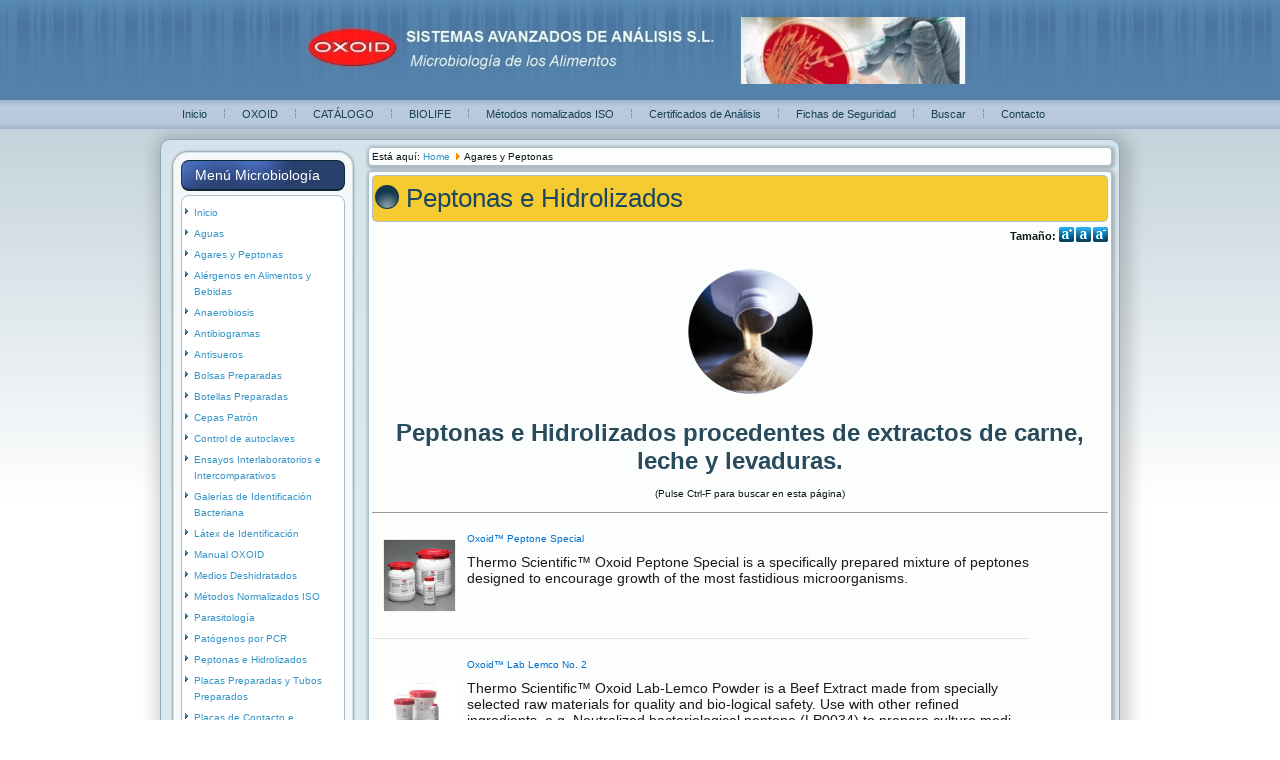

--- FILE ---
content_type: text/html; charset=utf-8
request_url: http://www.analisisavanzados.com/index.php/agares-y-peptonas
body_size: 13342
content:
<!DOCTYPE html>
<html dir="ltr" lang="es-es">
<head>
      <base href="http://www.analisisavanzados.com/index.php/agares-y-peptonas" />
  <meta http-equiv="content-type" content="text/html; charset=utf-8" />
  <meta name="keywords" content="Hidrolizados y Peptonas, LP0005B Sodium chloride bacteriological LP0008B Gelatin Bacteriological LP0011B Agar Bacteriological (Agar Nº1) LP0011T Agar Bacteriological-5Kg LP0013B Agar Technical (Agar Nº3) LP0013T Agar Technical (Agar Nº3) LP0021B YEAST EXTRACT POWDER LP0021K YEAST EXTRACT (POWDER)      25 kg LP0021T YEAST EXTRACT POWDER LP0026H LIVER DESICCATED BACTERIOLOGICAL 12KG LP0026J Liver Desic Bacteriological LP0027B Neutralised Liver Digest LP0028B Purified Agar LP0029B Lab-Lemco Powder LP0029K Lab-LemcoPowder LP0029T Lab-Lemco Powder LP0031B Skim Milk Powder LP0032J Peptonised Milk LP0034B Peptone bacteriological neutral LP0037B Peptone Bacteriological LP0037K PeptoneBacteriological LP0037T PEPTONE BACTERIOLOGICAL 5kg LP0039B Malt Extract Desiccated LP0040B PEPTONE MYCOLOGICAL           500GRAMS LP0041B Casein Hydrolysate (Acid) LP0042B Tryptone LP0042K Tryptone LP0042T Tryptone LP0043B TRYPTONE T                    500g LP0044C PEPTONE SOYA NEUTRALISED     400GRAMS LP0047B Try, medios de cultivo, medios deshidratados, suplementos, placas preparadas, placas de contacto, rodac, irradiadas, tubos preparados, botellas preparadas, reactivos de diagnostico, anaerobiosis, microaerofilia, antibiograma, normas ISO, AENOR, ENAC, normativa alimentaria, jarras de anaerobios, antisueros bacterianos, ensayos interlaboratorios, hidrolizados y peptonas, kits de identificación de latex, galerías de identificación, pruebas bioquímicas, ensayos interlaboratorios, calidad, microbiología, alimentos, aguas, microbiología cosmetica, farmaceutica, cepas patron, lenticulas, cuantificadas, informatica aplicada, colorantes bacterianos, gram, sangre de caballo, sangre de oveja, caballo, microbiologia molecular, PCR, kits de extracción de DNA, esponjas abrasivas, OXOID, REMEL, Thermofisher, Dupont, 3M, salmonella, listeria, aureus" />
  <meta name="author" content="Super User" />
  <meta name="robots" content="index, follow" />
  <meta name="description" content="OXOID. Microbiologia de las aguas y de los alimentos. Agar Hidrolizados y Peptonas" />
  <meta name="generator" content="Joomla! - Open Source Content Management" />
  <title>Peptonas e hidrolizados</title>
  <link href="/templates/azules_oxoid_red_orange_2/favicon.ico" rel="shortcut icon" type="image/vnd.microsoft.icon" />
  <link rel="stylesheet" href="http://www.analisisavanzados.com/plugins/content/articlepxfontsize_j16/articlepxfontsize_j16/plg_fontarticle03.css" type="text/css" />
  <script src="/media/system/js/mootools-core.js" type="text/javascript"></script>
  <script src="/media/system/js/core.js" type="text/javascript"></script>
  <script src="/media/system/js/caption.js" type="text/javascript"></script>
  <script src="http://www.analisisavanzados.com/plugins/content/articlepxfontsize_j16/articlepxfontsize_j16/article_font.js" type="text/javascript"></script>
  <script src="/media/system/js/mootools-more.js" type="text/javascript"></script>
  <script type="text/javascript">
window.addEvent('load', function() {
				new JCaption('img.caption');
			});
  </script>

    <link rel="stylesheet" href="/templates/system/css/system.css" />
    <link rel="stylesheet" href="/templates/system/css/general.css" />

    <!-- Created by Artisteer v4.1.0.59688 -->
    
    
    <meta name="viewport" content="initial-scale = 1.0, maximum-scale = 1.0, user-scalable = no, width = device-width">

    <!--[if lt IE 9]><script src="http://html5shiv.googlecode.com/svn/trunk/html5.js"></script><![endif]-->
    <link rel="stylesheet" href="/templates/azules_oxoid_red_orange_2/css/template.css" media="screen">
    <!--[if lte IE 7]><link rel="stylesheet" href="/templates/azules_oxoid_red_orange_2/css/template.ie7.css" media="screen" /><![endif]-->
    <link rel="stylesheet" href="/templates/azules_oxoid_red_orange_2/css/template.responsive.css" media="all">


    <script>if ('undefined' != typeof jQuery) document._artxJQueryBackup = jQuery;</script>
    <script src="/templates/azules_oxoid_red_orange_2/jquery.js"></script>
    <script>jQuery.noConflict();</script>

    <script src="/templates/azules_oxoid_red_orange_2/script.js"></script>
    <script type='text/javascript'>var tgs = new Array('div','p','tr','td','table','ul','ol','li','span'); </script><script type='text/javascript'>init_common_datos(12,30,6,"px",1);</script><script type='text/javascript'>init_individual_datos(1);</script>    <script>if (document._artxJQueryBackup) jQuery = document._artxJQueryBackup;</script>
    <script src="/templates/azules_oxoid_red_orange_2/script.responsive.js"></script>
</head>
<body>

<div id="art-main">
<header class="art-header clearfix">

    <div class="art-shapes">



            </div>

                        
                    
</header>
<nav class="art-nav clearfix">
    <div class="art-nav-inner">
    
<ul class="art-hmenu" id="OXOID"><li class="item-464"><a title="Medios de cultivo OXOID" href="/">Inicio</a></li><li class="item-505"><a title="Catálogo General de Productos" href="/index.php/catalogo-general-de-productos-oxoid">OXOID</a></li><li class="item-507"><a title="Acceso al catálogo OXOID 2020-2021 en pdf" href="/modules/mod_tecdata/Catalogo%20General%20OXOID%20Esp%202021.pdf" target="_blank">CATÁLOGO</a></li><li class="item-584"><a title="Medios de cultivo BIOLIFE" href="/index.php/biolife">BIOLIFE</a></li><li class="item-598"><a title="Métodos de microbiología ISO" href="/index.php/metodos_normalizados_iso">Métodos nomalizados ISO</a></li><li class="item-550"><a title="Certificados de control de calidad" href="https://www.thermofisher.com/es/es/home/support/documents-certificates.html" target="_blank">Certificados de Análisis</a></li><li class="item-568"><a title="Oxoid - Hojas de seguridad (SDS)" href="https://www.thermofisher.com/es/es/home/support/documents-certificates.html" target="_blank">Fichas de Seguridad</a></li><li class="item-502"><a title="Buscar en en este sitio web" href="/index.php/2013-04-01-10-38-25">Buscar</a></li><li class="item-504"><a title="Solicite información sin compromiso" href="/index.php/contacto">Contacto</a></li></ul> 
        </div>
    </nav>
<div class="art-sheet clearfix">
            <div class="art-layout-wrapper clearfix">
                <div class="art-content-layout">
                    <div class="art-content-layout-row">
                        <div class="art-layout-cell art-sidebar1 clearfix">
<div class="art-block clearfix_menu"><div class="art-blockheader"><h3 class="t">Menú Microbiología</h3></div><div class="art-blockcontent"><ul class="menu"><li class="item-435"><a href="http://www.analisisavanzados.com/">Inicio</a></li><li class="item-546"><a title="Microbiología de aguas" href="/index.php/microbiologia-de-aguas">Aguas</a></li><li class="item-599 current active"><a title="Agares, Peptonas e Hidrolizados" href="/index.php/agares-y-peptonas">Agares y Peptonas</a></li><li class="item-472"><a title="Alérgenos en Alimentos y Bebidas" href="/index.php/alergenos-en-alimentos-y-bebidas">Alérgenos en Alimentos y Bebidas</a></li><li class="item-583"><a title="Sistemas Generadores de Anaerobiosis y Microaerofilia" href="/index.php/anaerobiosis">Anaerobiosis</a></li><li class="item-560"><a title="Discos de Antibiograma, Dispensadores, McFarland, Tubidímetro" href="/index.php/antibiogramas-placa">Antibiogramas</a></li><li class="item-600"><a title="Listado de antisuero bacterianos." href="/index.php/antisueros-bacterianos">Antisueros</a></li><li class="item-607"><a title="Listado de antisuero bacterianos." href="/index.php/bolsas_preparadas">Bolsas Preparadas</a></li><li class="item-604"><a title="Medios preparados en botellas" href="/index.php/2017-01-18-12-10-29">Botellas Preparadas</a></li><li class="item-474"><a title="Cepas cuantificadas y Cultiloops" href="/index.php/cepas-patron">Cepas Patrón</a></li><li class="item-610"><a title="Cepas cuantificadas y Cultiloops" href="/index.php/control_autoclaves">Control de autoclaves</a></li><li class="item-477"><a title="Ensayos interlaboratorios de Public Health England" href="http://www.analisisavanzados.com/index.php/ensayos-interlaboratorios-intercomparativos">Ensayos Interlaboratorios e Intercomparativos</a></li><li class="item-476"><a title="Galerias de identificación bacteriana Microbact y RapId" href="/index.php/galerias-de-identificacion-bacteriana">Galerías de Identificación Bacteriana</a></li><li class="item-608"><a title="Manual OXOID en Inglés" href="/index.php/latex_de_identificación">Látex de Identificación</a></li><li class="item-606"><a title="Manual OXOID en Inglés" href="/modules/mod_tecdata/manuales/oxoid-manual-9th-edition.pdf" target="_blank">Manual OXOID</a></li><li class="item-586"><a title="Listado de medios deshidratados OXOID " href="/index.php/medios-deshidratados">Medios Deshidratados</a></li><li class="item-482"><a title="Métodos normalizados segun normas ISO" href="/index.php/metodos-normalizados-iso">Métodos Normalizados ISO</a></li><li class="item-589"><a title="Kits para investigación de parásitos" href="/index.php/parasitos">Parasitología</a></li><li class="item-510"><a title="Investigación de patógenos alimentarios por PCR" href="/index.php/patogenos-por-pcr">Patógenos por PCR</a></li><li class="item-480"><a title="Agares, Peptonas e Hidrolizados" href="/index.php/peptonas-e-hidrolizados">Peptonas e Hidrolizados</a></li><li class="item-479"><a title="Medios preparados en placa y tubo." href="/index.php/placas-preparadas">Placas Preparadas y Tubos Preparados</a></li><li class="item-481"><a title="Placas de contacto y placas irradiadas gamma." href="/index.php/placas-de-contacto">Placas de Contacto e Irradiadas</a></li><li class="item-601"><a title="SAngre de oveja (carnero) y de caballo." href="/index.php/sangre">Sangre</a></li><li class="item-473"><a title="Sobres generados de anaerobiosis y microaerofilia" href="/index.php/sistemas-generadores-de-atmosferas">Sistemas Generadores de Atmósferas</a></li><li class="item-587"><a title="Suplementos selectivos de medios de cultivo" href="/index.php/suplementos-de-medios-de-cultvo">Suplementos de Medios de Cultvo</a></li><li class="item-471"><a href="/index.php/tinciones">Tinciones</a></li><li class="item-609"><a title="Torundas para toma de muestras" href="/modules/mod_tecdata/Torundas_toma_de_muestras.pdf" target="_blank">Torundas toma de muestras</a></li><li class="item-483"><a title="Toxinas bacterianas por RPLA" href="/index.php/toxinas-bacterianas">Toxinas Bacterianas</a></li><li class="item-563"><a title="Peptonas de origen vegetal" href="/index.php/vegetonas-veggietones">Vegetonas</a></li></ul></div></div>



                        </div>

                        <div class="art-layout-cell art-content clearfix">
<article class="art-post"><div class="art-postcontent clearfix">
<div class="breadcrumbs">
<span class="showHere">Está aquí: </span><a href="/" class="pathway">Home</a> <img src="/media/system/images/arrow.png" alt=""  /> <span>Agares y Peptonas</span></div>
</div></article><article class="art-post art-messages"><div class="art-postcontent clearfix">
<div id="system-message-container">
</div></div></article><div class="item-page"><article class="art-post"><div class="art-postmetadataheader"><h2 class="art-postheader"><span class="art-postheadericon"><a href="/index.php/peptonas-e-hidrolizados">Peptonas e Hidrolizados</a></span></h2></div><div class="art-postcontent clearfix"><div class="art-article"><div class="plg_fa_karmany"><span class="plg_fa_karmany_menos"><a title="Disminuir tamaño de texto" href="javascript:modify_size('articlepxfontsize',-1,'1')"></a></span><span class="plg_fa_karmany_igual"><a title="Reestablecer tamaño de texto" href="javascript:modify_size('articlepxfontsize',0,'1')"></a></span><span class="plg_fa_karmany_mas"><a title="Aumentar tamaño de texto" href="javascript:modify_size('articlepxfontsize',1,'1')"></a></span><span style="line-height: 175%;font-size:11px;font-family:Arial;font-weight:bold;margin-right: 3px;">Tamaño:</span></div><div class="karmany_clearboth"></div><div id="articlepxfontsize1"><p align="center"><img src="/images/images_dcm/peptonas.png" border="0" width="125" height="125" /></p>
<h3 align="center">Peptonas e Hidrolizados procedentes de extractos de carne, leche y levaduras.</h3>
<p style="text-align: center;">(Pulse Ctrl-F para buscar en esta página)</p>
<hr size="1" />
<div class="search-card  " style="box-sizing: border-box; margin-top: 15px; display: flex; flex-wrap: nowrap; margin-bottom: 15px; border-bottom: 0.823328px solid #e5e5e5; width: 657.993px; color: #1b1b1d; font-family: 'Helvetica Neue', Arial, Helvetica, sans-serif; font-size: 14px; font-style: normal; font-variant-ligatures: normal; font-variant-caps: normal; font-weight: 400; letter-spacing: normal; orphans: 2; text-align: start; text-indent: 0px; text-transform: none; widows: 2; word-spacing: 0px; -webkit-text-stroke-width: 0px; white-space: normal; text-decoration-thickness: initial; text-decoration-style: initial; text-decoration-color: initial;" data-rowno="1" data-rowid="0">
<div class="search-img-section" style="box-sizing: border-box; width: 75px; height: 75px; margin-right: 10px; position: relative;"><a class="search-result-link lw_signal_process signal_click" href="https://www.thermofisher.com/order/catalog/product/LP0072B?SID=srch-srp-LP0072B" target="_blank" style="box-sizing: border-box; background-color: rgba(0, 0, 0, 0); text-decoration: none; color: #0071d0; cursor: pointer;" data-parameters="fusion_query_id, query, doc_id, app_id, res_pos, res_offset, active_persona, element_clicked, erp_type, family_id" data-erp_type="Global_E1" data-family_id="200112589" data-query="lp0" data-active_persona="catalog" data-app_id="tf-search-ui" data-ctype="catalog-card" data-fusion_query_id="vI7QYmEksH" data-res_pos="1" data-res_offset="1" data-doc_id="LP0072B" data-element_clicked="product-image"><img class="search-result-img" src="https://assets.thermofisher.com/TFS-Assets/MBD/product-images/F103906_p.eps-150.jpg" border="0" alt="Oxoid™ Peptone Special" style="box-sizing: border-box; border-style: none; object-fit: contain; width: 74.9871px; height: 74.9871px; min-width: 75px; min-height: 75px; cursor: pointer;" data-uw-rm-alt-original="" data-uw-rm-alt="CT" /></a></div>
<div class="search-title-section" style="box-sizing: border-box; width: calc(100% - 95px); margin-left: 10px; margin-bottom: 10px;">
<div class="search-result-brand search-result-brand-debug" style="box-sizing: border-box; display: inline-block; margin-bottom: 8px; width: 562.989px;"><span class="search-result-title-brand" style="box-sizing: border-box; font-size: 16px; word-break: break-word; width: 100%;"> <a class="lw_signal_process signal_click" href="https://www.thermofisher.com/order/catalog/product/LP0072B?SID=srch-srp-LP0072B" target="_blank" style="box-sizing: border-box; background-color: rgba(0, 0, 0, 0); text-decoration: none; color: #0071d0 !important; cursor: pointer;" data-parameters="fusion_query_id, query, doc_id, app_id, res_pos, res_offset, active_persona, element_clicked, erp_type, family_id" data-erp_type="Global_E1" data-family_id="200112589" data-query="lp0" data-active_persona="catalog" data-app_id="tf-search-ui" data-ctype="catalog-card" data-fusion_query_id="vI7QYmEksH" data-res_pos="1" data-res_offset="1" data-doc_id="LP0072B" data-element_clicked="product-title"> <span style="box-sizing: border-box;">Oxoid™ Peptone Special</span> </a></span></div>
<div class="search-result-desc" style="box-sizing: border-box; word-break: break-word; font-size: 14px; max-width: 573px; display: -webkit-box; -webkit-line-clamp: 3; -webkit-box-orient: vertical; text-overflow: ellipsis; overflow: hidden;">Thermo Scientific™ Oxoid Peptone Special is a specifically prepared mixture of peptones designed to encourage growth of the most fastidious microorganisms.</div>
<p> </p>
</div>
</div>
<div class="search-card  " style="box-sizing: border-box; margin-top: 15px; display: flex; flex-wrap: nowrap; margin-bottom: 15px; border-bottom: 0.823328px solid #e5e5e5; width: 657.993px; color: #1b1b1d; font-family: 'Helvetica Neue', Arial, Helvetica, sans-serif; font-size: 14px; font-style: normal; font-variant-ligatures: normal; font-variant-caps: normal; font-weight: 400; letter-spacing: normal; orphans: 2; text-align: start; text-indent: 0px; text-transform: none; widows: 2; word-spacing: 0px; -webkit-text-stroke-width: 0px; white-space: normal; text-decoration-thickness: initial; text-decoration-style: initial; text-decoration-color: initial;" data-rowno="2" data-rowid="1">
<div class="search-img-section" style="box-sizing: border-box; width: 75px; height: 75px; margin-right: 10px; position: relative;"><a class="search-result-link lw_signal_process signal_click" href="https://www.thermofisher.com/order/catalog/product/LP0129T?SID=srch-srp-LP0129T" target="_blank" style="box-sizing: border-box; background-color: rgba(0, 0, 0, 0); text-decoration: none; color: #0071d0; cursor: pointer;" data-parameters="fusion_query_id, query, doc_id, app_id, res_pos, res_offset, active_persona, element_clicked, erp_type, family_id" data-erp_type="Global_E1" data-family_id="200112591" data-query="lp0" data-active_persona="catalog" data-app_id="tf-search-ui" data-ctype="catalog-card" data-fusion_query_id="vI7QYmEksH" data-res_pos="2" data-res_offset="1" data-doc_id="LP0129T" data-element_clicked="product-image"> <img class="search-result-img" src="https://assets.thermofisher.com/TFS-Assets/ANZ/product-images/LP0129T.jpg-150.jpg" border="0" alt="Oxoid™ Lab Lemco No. 2" style="box-sizing: border-box; border-style: none; object-fit: contain; width: 74.9871px; height: 74.9871px; min-width: 75px; min-height: 75px; cursor: pointer;" data-uw-rm-alt-original="" data-uw-rm-alt="CT" /></a></div>
<div class="search-title-section" style="box-sizing: border-box; width: calc(100% - 95px); margin-left: 10px; margin-bottom: 10px;">
<div class="search-result-brand search-result-brand-debug" style="box-sizing: border-box; display: inline-block; margin-bottom: 8px; width: 562.989px;"><span class="search-result-title-brand" style="box-sizing: border-box; font-size: 16px; word-break: break-word; width: 100%;"> <a class="lw_signal_process signal_click" href="https://www.thermofisher.com/order/catalog/product/LP0129T?SID=srch-srp-LP0129T" target="_blank" style="box-sizing: border-box; background-color: rgba(0, 0, 0, 0); text-decoration: none; color: #0071d0 !important; cursor: pointer;" data-parameters="fusion_query_id, query, doc_id, app_id, res_pos, res_offset, active_persona, element_clicked, erp_type, family_id" data-erp_type="Global_E1" data-family_id="200112591" data-query="lp0" data-active_persona="catalog" data-app_id="tf-search-ui" data-ctype="catalog-card" data-fusion_query_id="vI7QYmEksH" data-res_pos="2" data-res_offset="1" data-doc_id="LP0129T" data-element_clicked="product-title"> <span style="box-sizing: border-box;">Oxoid™ Lab Lemco No. 2</span> </a></span></div>
<div class="search-result-desc" style="box-sizing: border-box; word-break: break-word; font-size: 14px; max-width: 573px; display: -webkit-box; -webkit-line-clamp: 3; -webkit-box-orient: vertical; text-overflow: ellipsis; overflow: hidden;">Thermo Scientific™ Oxoid Lab-Lemco Powder is a Beef Extract made from specially selected raw materials for quality and bio-logical safety. Use with other refined ingredients, e.g. Neutralized bacteriological peptone (LP0034) to prepare culture media which do not require filtration.</div>
<p> </p>
</div>
</div>
<div class="search-card  " style="box-sizing: border-box; margin-top: 15px; display: flex; flex-wrap: nowrap; margin-bottom: 15px; border-bottom: 0.823328px solid #e5e5e5; width: 657.993px; color: #1b1b1d; font-family: 'Helvetica Neue', Arial, Helvetica, sans-serif; font-size: 14px; font-style: normal; font-variant-ligatures: normal; font-variant-caps: normal; font-weight: 400; letter-spacing: normal; orphans: 2; text-align: start; text-indent: 0px; text-transform: none; widows: 2; word-spacing: 0px; -webkit-text-stroke-width: 0px; white-space: normal; text-decoration-thickness: initial; text-decoration-style: initial; text-decoration-color: initial;" data-rowno="3" data-rowid="2">
<div class="search-img-section" style="box-sizing: border-box; width: 75px; height: 75px; margin-right: 10px; position: relative;"><a class="search-result-link lw_signal_process signal_click" href="https://www.thermofisher.com/order/catalog/product/LP0121A?SID=srch-srp-LP0121A" target="_blank" style="box-sizing: border-box; background-color: rgba(0, 0, 0, 0); text-decoration: none; color: #0071d0; cursor: pointer;" data-parameters="fusion_query_id, query, doc_id, app_id, res_pos, res_offset, active_persona, element_clicked, erp_type, family_id" data-erp_type="Global_E1" data-family_id="ZZZLP0121A" data-query="lp0" data-active_persona="catalog" data-app_id="tf-search-ui" data-ctype="catalog-card" data-fusion_query_id="vI7QYmEksH" data-res_pos="3" data-res_offset="1" data-doc_id="LP0121A" data-element_clicked="product-image"> <img class="search-result-img" src="https://assets.thermofisher.com/TFS-Assets/MBD/product-images/DCM-500g.jpg-150.jpg" border="0" alt="Diselenito de sodio" style="box-sizing: border-box; border-style: none; object-fit: contain; width: 74.9871px; height: 74.9871px; min-width: 75px; min-height: 75px; cursor: pointer;" data-uw-rm-alt-original="" data-uw-rm-alt="CT" /></a></div>
<div class="search-title-section" style="box-sizing: border-box; width: calc(100% - 95px); margin-left: 10px; margin-bottom: 10px;">
<div class="search-result-brand search-result-brand-debug" style="box-sizing: border-box; display: inline-block; margin-bottom: 8px; width: 562.989px;"><span class="search-result-title-brand" style="box-sizing: border-box; font-size: 16px; word-break: break-word; width: 100%;"> <a class="lw_signal_process signal_click" href="https://www.thermofisher.com/order/catalog/product/LP0121A?SID=srch-srp-LP0121A" target="_blank" style="box-sizing: border-box; background-color: rgba(0, 0, 0, 0); text-decoration: none; color: #0071d0 !important; cursor: pointer;" data-parameters="fusion_query_id, query, doc_id, app_id, res_pos, res_offset, active_persona, element_clicked, erp_type, family_id" data-erp_type="Global_E1" data-family_id="ZZZLP0121A" data-query="lp0" data-active_persona="catalog" data-app_id="tf-search-ui" data-ctype="catalog-card" data-fusion_query_id="vI7QYmEksH" data-res_pos="3" data-res_offset="1" data-doc_id="LP0121A" data-element_clicked="product-title"> <span style="box-sizing: border-box;">Diselenito de sodio</span> </a></span></div>
<div class="search-result-desc" style="box-sizing: border-box; word-break: break-word; font-size: 14px; max-width: 573px; display: -webkit-box; -webkit-line-clamp: 3; -webkit-box-orient: vertical; text-overflow: ellipsis; overflow: hidden;">Utilice de sodio Thermo Scientific™ Oxoid™ para preparar la base de caldo de selenito (CM0395), la base de caldo de manitol selenito (CM0399) o la base de caldo de selenito cistina (CM0699). Se recomienda el medio completo para el enriquecimiento selectivo de especies de Salmonella a partir de...</div>
<p> </p>
</div>
</div>
<div class="search-card  " style="box-sizing: border-box; margin-top: 15px; display: flex; flex-wrap: nowrap; margin-bottom: 15px; border-bottom: 0.823328px solid #e5e5e5; width: 657.993px; color: #1b1b1d; font-family: 'Helvetica Neue', Arial, Helvetica, sans-serif; font-size: 14px; font-style: normal; font-variant-ligatures: normal; font-variant-caps: normal; font-weight: 400; letter-spacing: normal; orphans: 2; text-align: start; text-indent: 0px; text-transform: none; widows: 2; word-spacing: 0px; -webkit-text-stroke-width: 0px; white-space: normal; text-decoration-thickness: initial; text-decoration-style: initial; text-decoration-color: initial;" data-rowno="4" data-rowid="3">
<div class="search-img-section" style="box-sizing: border-box; width: 75px; height: 75px; margin-right: 10px; position: relative;"><a class="search-result-link lw_signal_process signal_click" href="https://www.thermofisher.com/order/catalog/product/LP0085T?SID=srch-srp-LP0085T" target="_blank" style="box-sizing: border-box; background-color: rgba(0, 0, 0, 0); text-decoration: none; color: #0071d0; cursor: pointer;" data-parameters="fusion_query_id, query, doc_id, app_id, res_pos, res_offset, active_persona, element_clicked, erp_type, family_id" data-erp_type="Global_E1" data-family_id="200112590" data-query="lp0" data-active_persona="catalog" data-app_id="tf-search-ui" data-ctype="catalog-card" data-fusion_query_id="vI7QYmEksH" data-res_pos="4" data-res_offset="1" data-doc_id="LP0085T" data-element_clicked="product-image"> <img class="search-result-img" src="https://assets.thermofisher.com/TFS-Assets/MBD/product-images/DCM-range-three.jpg-150.jpg" border="0" alt="Oxoid™ Proteose Peptone" style="box-sizing: border-box; border-style: none; object-fit: contain; width: 74.9871px; height: 74.9871px; min-width: 75px; min-height: 75px; cursor: pointer;" data-uw-rm-alt-original="" data-uw-rm-alt="CT" /></a></div>
<div class="search-title-section" style="box-sizing: border-box; width: calc(100% - 95px); margin-left: 10px; margin-bottom: 10px;">
<div class="search-result-brand search-result-brand-debug" style="box-sizing: border-box; display: inline-block; margin-bottom: 8px; width: 562.989px;"><span class="search-result-title-brand" style="box-sizing: border-box; font-size: 16px; word-break: break-word; width: 100%;"> <a class="lw_signal_process signal_click" href="https://www.thermofisher.com/order/catalog/product/LP0085T?SID=srch-srp-LP0085T" target="_blank" style="box-sizing: border-box; background-color: rgba(0, 0, 0, 0); text-decoration: none; color: #0071d0 !important; cursor: pointer;" data-parameters="fusion_query_id, query, doc_id, app_id, res_pos, res_offset, active_persona, element_clicked, erp_type, family_id" data-erp_type="Global_E1" data-family_id="200112590" data-query="lp0" data-active_persona="catalog" data-app_id="tf-search-ui" data-ctype="catalog-card" data-fusion_query_id="vI7QYmEksH" data-res_pos="4" data-res_offset="1" data-doc_id="LP0085T" data-element_clicked="product-title"> <span style="box-sizing: border-box;">Oxoid™ Proteose Peptone</span> </a></span></div>
<div class="search-result-desc" style="box-sizing: border-box; word-break: break-word; font-size: 14px; max-width: 573px; display: -webkit-box; -webkit-line-clamp: 3; -webkit-box-orient: vertical; text-overflow: ellipsis; overflow: hidden;">Thermo Scientific™ Oxoid Proteose Peptone is a specialty peptone containing proteoses as defined in the USP. Particularly suitable for use in toxin production and fermentation applications or in culture media for bacteria with wide-ranging nutritional requirements.</div>
<p> </p>
</div>
</div>
<div class="search-card  " style="box-sizing: border-box; margin-top: 15px; display: flex; flex-wrap: nowrap; margin-bottom: 15px; border-bottom: 0.823328px solid #e5e5e5; width: 657.993px; color: #1b1b1d; font-family: 'Helvetica Neue', Arial, Helvetica, sans-serif; font-size: 14px; font-style: normal; font-variant-ligatures: normal; font-variant-caps: normal; font-weight: 400; letter-spacing: normal; orphans: 2; text-align: start; text-indent: 0px; text-transform: none; widows: 2; word-spacing: 0px; -webkit-text-stroke-width: 0px; white-space: normal; text-decoration-thickness: initial; text-decoration-style: initial; text-decoration-color: initial;" data-rowno="5" data-rowid="4">
<div class="search-img-section" style="box-sizing: border-box; width: 75px; height: 75px; margin-right: 10px; position: relative;"><a class="search-result-link lw_signal_process signal_click" href="https://www.thermofisher.com/order/catalog/product/LP0071B?SID=srch-srp-LP0071B" target="_blank" style="box-sizing: border-box; background-color: rgba(0, 0, 0, 0); text-decoration: none; color: #0071d0; cursor: pointer;" data-parameters="fusion_query_id, query, doc_id, app_id, res_pos, res_offset, active_persona, element_clicked, erp_type, family_id" data-erp_type="Global_E1" data-family_id="ZZZLP0071B" data-query="lp0" data-active_persona="catalog" data-app_id="tf-search-ui" data-ctype="catalog-card" data-fusion_query_id="vI7QYmEksH" data-res_pos="5" data-res_offset="1" data-doc_id="LP0071B" data-element_clicked="product-image"> <img class="search-result-img" src="https://assets.thermofisher.com/TFS-Assets/MBD/product-images/F103906_p.eps-150.jpg" border="0" alt="Dextrosa bacteriológica Oxoid™" style="box-sizing: border-box; border-style: none; object-fit: contain; width: 74.9871px; height: 74.9871px; min-width: 75px; min-height: 75px; cursor: pointer;" data-uw-rm-alt-original="" data-uw-rm-alt="CT" /></a></div>
<div class="search-title-section" style="box-sizing: border-box; width: calc(100% - 95px); margin-left: 10px; margin-bottom: 10px;">
<div class="search-result-brand search-result-brand-debug" style="box-sizing: border-box; display: inline-block; margin-bottom: 8px; width: 562.989px;"><span class="search-result-title-brand" style="box-sizing: border-box; font-size: 16px; word-break: break-word; width: 100%;"> <a class="lw_signal_process signal_click" href="https://www.thermofisher.com/order/catalog/product/LP0071B?SID=srch-srp-LP0071B" target="_blank" style="box-sizing: border-box; background-color: rgba(0, 0, 0, 0); text-decoration: none; color: #0071d0 !important; cursor: pointer;" data-parameters="fusion_query_id, query, doc_id, app_id, res_pos, res_offset, active_persona, element_clicked, erp_type, family_id" data-erp_type="Global_E1" data-family_id="ZZZLP0071B" data-query="lp0" data-active_persona="catalog" data-app_id="tf-search-ui" data-ctype="catalog-card" data-fusion_query_id="vI7QYmEksH" data-res_pos="5" data-res_offset="1" data-doc_id="LP0071B" data-element_clicked="product-title"> <span style="box-sizing: border-box;">Dextrosa bacteriológica Oxoid™</span> </a></span></div>
<div class="search-result-desc" style="box-sizing: border-box; word-break: break-word; font-size: 14px; max-width: 573px; display: -webkit-box; -webkit-line-clamp: 3; -webkit-box-orient: vertical; text-overflow: ellipsis; overflow: hidden;">La dextrosa bacteriológica Oxoid es un azúcar adecuado para su inclusión en medios de cultivo bacteriológicos.</div>
<p> </p>
</div>
</div>
<div class="search-card  " style="box-sizing: border-box; margin-top: 15px; display: flex; flex-wrap: nowrap; margin-bottom: 15px; border-bottom: 0.823328px solid #e5e5e5; width: 657.993px; color: #1b1b1d; font-family: 'Helvetica Neue', Arial, Helvetica, sans-serif; font-size: 14px; font-style: normal; font-variant-ligatures: normal; font-variant-caps: normal; font-weight: 400; letter-spacing: normal; orphans: 2; text-align: start; text-indent: 0px; text-transform: none; widows: 2; word-spacing: 0px; -webkit-text-stroke-width: 0px; white-space: normal; text-decoration-thickness: initial; text-decoration-style: initial; text-decoration-color: initial;" data-rowno="6" data-rowid="5">
<div class="search-img-section" style="box-sizing: border-box; width: 75px; height: 75px; margin-right: 10px; position: relative;"><a class="search-result-link lw_signal_process signal_click" href="https://www.thermofisher.com/order/catalog/product/LP0070B?SID=srch-srp-LP0070B" target="_blank" style="box-sizing: border-box; background-color: rgba(0, 0, 0, 0); text-decoration: none; color: #0071d0; cursor: pointer;" data-parameters="fusion_query_id, query, doc_id, app_id, res_pos, res_offset, active_persona, element_clicked, erp_type, family_id" data-erp_type="Global_E1" data-family_id="ZZZLP0070B" data-query="lp0" data-active_persona="catalog" data-app_id="tf-search-ui" data-ctype="catalog-card" data-fusion_query_id="vI7QYmEksH" data-res_pos="6" data-res_offset="1" data-doc_id="LP0070B" data-element_clicked="product-image"> <img class="search-result-img" src="https://assets.thermofisher.com/TFS-Assets/MBD/product-images/F103906_p.eps-150.jpg" border="0" alt="Lactosa bacteriológica Oxoid™" style="box-sizing: border-box; border-style: none; object-fit: contain; width: 74.9871px; height: 74.9871px; min-width: 75px; min-height: 75px; cursor: pointer;" data-uw-rm-alt-original="" data-uw-rm-alt="CT" /></a></div>
<div class="search-title-section" style="box-sizing: border-box; width: calc(100% - 95px); margin-left: 10px; margin-bottom: 10px;">
<div class="search-result-brand search-result-brand-debug" style="box-sizing: border-box; display: inline-block; margin-bottom: 8px; width: 562.989px;"><span class="search-result-title-brand" style="box-sizing: border-box; font-size: 16px; word-break: break-word; width: 100%;"> <a class="lw_signal_process signal_click" href="https://www.thermofisher.com/order/catalog/product/LP0070B?SID=srch-srp-LP0070B" target="_blank" style="box-sizing: border-box; background-color: rgba(0, 0, 0, 0); text-decoration: none; color: #0071d0 !important; cursor: pointer;" data-parameters="fusion_query_id, query, doc_id, app_id, res_pos, res_offset, active_persona, element_clicked, erp_type, family_id" data-erp_type="Global_E1" data-family_id="ZZZLP0070B" data-query="lp0" data-active_persona="catalog" data-app_id="tf-search-ui" data-ctype="catalog-card" data-fusion_query_id="vI7QYmEksH" data-res_pos="6" data-res_offset="1" data-doc_id="LP0070B" data-element_clicked="product-title"> <span style="box-sizing: border-box;">Lactosa bacteriológica Oxoid™</span> </a></span></div>
<div class="search-result-desc" style="box-sizing: border-box; word-break: break-word; font-size: 14px; max-width: 573px; display: -webkit-box; -webkit-line-clamp: 3; -webkit-box-orient: vertical; text-overflow: ellipsis; overflow: hidden;">La lactosa bacteriológica Oxoid es un azúcar adecuado para su inclusión en medios de cultivo bacteriológicos.</div>
<p> </p>
</div>
</div>
<div class="search-card  " style="box-sizing: border-box; margin-top: 15px; display: flex; flex-wrap: nowrap; margin-bottom: 15px; border-bottom: 0.823328px solid #e5e5e5; width: 657.993px; color: #1b1b1d; font-family: 'Helvetica Neue', Arial, Helvetica, sans-serif; font-size: 14px; font-style: normal; font-variant-ligatures: normal; font-variant-caps: normal; font-weight: 400; letter-spacing: normal; orphans: 2; text-align: start; text-indent: 0px; text-transform: none; widows: 2; word-spacing: 0px; -webkit-text-stroke-width: 0px; white-space: normal; text-decoration-thickness: initial; text-decoration-style: initial; text-decoration-color: initial;" data-rowno="7" data-rowid="6">
<div class="search-img-section" style="box-sizing: border-box; width: 75px; height: 75px; margin-right: 10px; position: relative;"><a class="search-result-link lw_signal_process signal_click" href="https://www.thermofisher.com/order/catalog/product/LP0053J?SID=srch-srp-LP0053J" target="_blank" style="box-sizing: border-box; background-color: rgba(0, 0, 0, 0); text-decoration: none; color: #0071d0; cursor: pointer;" data-parameters="fusion_query_id, query, doc_id, app_id, res_pos, res_offset, active_persona, element_clicked, erp_type, family_id" data-erp_type="Global_E1" data-family_id="200112603" data-query="lp0" data-active_persona="catalog" data-app_id="tf-search-ui" data-ctype="catalog-card" data-fusion_query_id="vI7QYmEksH" data-res_pos="7" data-res_offset="1" data-doc_id="LP0053J" data-element_clicked="product-image"> <img class="search-result-img" src="https://assets.thermofisher.com/TFS-Assets/MBD/product-images/DCM-range-three.jpg-150.jpg" border="0" alt="Oxoid™ Hemoglobin Soluble Powder" style="box-sizing: border-box; border-style: none; object-fit: contain; width: 74.9871px; height: 74.9871px; min-width: 75px; min-height: 75px; cursor: pointer;" data-uw-rm-alt-original="" data-uw-rm-alt="CT" /></a></div>
<div class="search-title-section" style="box-sizing: border-box; width: calc(100% - 95px); margin-left: 10px; margin-bottom: 10px;">
<div class="search-result-brand search-result-brand-debug" style="box-sizing: border-box; display: inline-block; margin-bottom: 8px; width: 562.989px;"><span class="search-result-title-brand" style="box-sizing: border-box; font-size: 16px; word-break: break-word; width: 100%;"> <a class="lw_signal_process signal_click" href="https://www.thermofisher.com/order/catalog/product/LP0053J?SID=srch-srp-LP0053J" target="_blank" style="box-sizing: border-box; background-color: rgba(0, 0, 0, 0); text-decoration: none; color: #0071d0 !important; cursor: pointer;" data-parameters="fusion_query_id, query, doc_id, app_id, res_pos, res_offset, active_persona, element_clicked, erp_type, family_id" data-erp_type="Global_E1" data-family_id="200112603" data-query="lp0" data-active_persona="catalog" data-app_id="tf-search-ui" data-ctype="catalog-card" data-fusion_query_id="vI7QYmEksH" data-res_pos="7" data-res_offset="1" data-doc_id="LP0053J" data-element_clicked="product-title"> <span style="box-sizing: border-box;">Oxoid™ Hemoglobin Soluble Powder</span> </a></span></div>
<div class="search-result-desc" style="box-sizing: border-box; word-break: break-word; font-size: 14px; max-width: 573px; display: -webkit-box; -webkit-line-clamp: 3; -webkit-box-orient: vertical; text-overflow: ellipsis; overflow: hidden;">Oxoid Hemoglobin Powder Soluble is a specially prepared hemoglobin for use in culture media.</div>
<p> </p>
</div>
</div>
<div class="search-card  " style="box-sizing: border-box; margin-top: 15px; display: flex; flex-wrap: nowrap; margin-bottom: 15px; border-bottom: 0.823328px solid #e5e5e5; width: 657.993px; color: #1b1b1d; font-family: 'Helvetica Neue', Arial, Helvetica, sans-serif; font-size: 14px; font-style: normal; font-variant-ligatures: normal; font-variant-caps: normal; font-weight: 400; letter-spacing: normal; orphans: 2; text-align: start; text-indent: 0px; text-transform: none; widows: 2; word-spacing: 0px; -webkit-text-stroke-width: 0px; white-space: normal; text-decoration-thickness: initial; text-decoration-style: initial; text-decoration-color: initial;" data-rowno="8" data-rowid="7">
<div class="search-img-section" style="box-sizing: border-box; width: 75px; height: 75px; margin-right: 10px; position: relative;"><a class="search-result-link lw_signal_process signal_click" href="https://www.thermofisher.com/order/catalog/product/LP0039T?SID=srch-srp-LP0039T" target="_blank" style="box-sizing: border-box; background-color: rgba(0, 0, 0, 0); text-decoration: none; color: #0071d0; cursor: pointer;" data-parameters="fusion_query_id, query, doc_id, app_id, res_pos, res_offset, active_persona, element_clicked, erp_type, family_id" data-erp_type="Global_E1" data-family_id="200112597" data-query="lp0" data-active_persona="catalog" data-app_id="tf-search-ui" data-ctype="catalog-card" data-fusion_query_id="vI7QYmEksH" data-res_pos="8" data-res_offset="1" data-doc_id="LP0039T" data-element_clicked="product-image"> <img class="search-result-img" src="https://assets.thermofisher.com/TFS-Assets/MBD/product-images/DCM-range-three.jpg-150.jpg" border="0" alt="Oxoid™ Malt Extract" style="box-sizing: border-box; border-style: none; object-fit: contain; width: 74.9871px; height: 74.9871px; min-width: 75px; min-height: 75px; cursor: pointer;" data-uw-rm-alt-original="" data-uw-rm-alt="CT" /></a></div>
<div class="search-title-section" style="box-sizing: border-box; width: calc(100% - 95px); margin-left: 10px; margin-bottom: 10px;">
<div class="search-result-brand search-result-brand-debug" style="box-sizing: border-box; display: inline-block; margin-bottom: 8px; width: 562.989px;"><span class="search-result-title-brand" style="box-sizing: border-box; font-size: 16px; word-break: break-word; width: 100%;"> <a class="lw_signal_process signal_click" href="https://www.thermofisher.com/order/catalog/product/LP0039T?SID=srch-srp-LP0039T" target="_blank" style="box-sizing: border-box; background-color: rgba(0, 0, 0, 0); text-decoration: none; color: #0071d0 !important; cursor: pointer;" data-parameters="fusion_query_id, query, doc_id, app_id, res_pos, res_offset, active_persona, element_clicked, erp_type, family_id" data-erp_type="Global_E1" data-family_id="200112597" data-query="lp0" data-active_persona="catalog" data-app_id="tf-search-ui" data-ctype="catalog-card" data-fusion_query_id="vI7QYmEksH" data-res_pos="8" data-res_offset="1" data-doc_id="LP0039T" data-element_clicked="product-title"> <span style="box-sizing: border-box;">Oxoid™ Malt Extract</span> </a></span></div>
<div class="search-result-desc" style="box-sizing: border-box; word-break: break-word; font-size: 14px; max-width: 573px; display: -webkit-box; -webkit-line-clamp: 3; -webkit-box-orient: vertical; text-overflow: ellipsis; overflow: hidden;">Oxoid Malt Extract is recommended for use in media for yeast and mold growth.</div>
<p> </p>
</div>
</div>
<div class="search-card  " style="box-sizing: border-box; margin-top: 15px; display: flex; flex-wrap: nowrap; margin-bottom: 15px; border-bottom: 0.823328px solid #e5e5e5; width: 657.993px; color: #1b1b1d; font-family: 'Helvetica Neue', Arial, Helvetica, sans-serif; font-size: 14px; font-style: normal; font-variant-ligatures: normal; font-variant-caps: normal; font-weight: 400; letter-spacing: normal; orphans: 2; text-align: start; text-indent: 0px; text-transform: none; widows: 2; word-spacing: 0px; -webkit-text-stroke-width: 0px; white-space: normal; text-decoration-thickness: initial; text-decoration-style: initial; text-decoration-color: initial;" data-rowno="9" data-rowid="8">
<div class="search-img-section" style="box-sizing: border-box; width: 75px; height: 75px; margin-right: 10px; position: relative;"><a class="search-result-link lw_signal_process signal_click" href="https://www.thermofisher.com/order/catalog/product/LP0048T?SID=srch-srp-LP0048T" target="_blank" style="box-sizing: border-box; background-color: rgba(0, 0, 0, 0); text-decoration: none; color: #0071d0; cursor: pointer;" data-parameters="fusion_query_id, query, doc_id, app_id, res_pos, res_offset, active_persona, element_clicked, erp_type, family_id" data-erp_type="Global_E1" data-family_id="200112602" data-query="lp0" data-active_persona="catalog" data-app_id="tf-search-ui" data-ctype="catalog-card" data-fusion_query_id="vI7QYmEksH" data-res_pos="9" data-res_offset="1" data-doc_id="LP0048T" data-element_clicked="product-image"> <img class="search-result-img" src="https://assets.thermofisher.com/TFS-Assets/MBD/product-images/DCM-range-three.jpg-150.jpg" border="0" alt="Oxoid™ Lactalbumin Hydrolysate" style="box-sizing: border-box; border-style: none; object-fit: contain; width: 74.9871px; height: 74.9871px; min-width: 75px; min-height: 75px; cursor: pointer;" data-uw-rm-alt-original="" data-uw-rm-alt="CT" /></a></div>
<div class="search-title-section" style="box-sizing: border-box; width: calc(100% - 95px); margin-left: 10px; margin-bottom: 10px;">
<div class="search-result-brand search-result-brand-debug" style="box-sizing: border-box; display: inline-block; margin-bottom: 8px; width: 562.989px;"><span class="search-result-title-brand" style="box-sizing: border-box; font-size: 16px; word-break: break-word; width: 100%;"> <a class="lw_signal_process signal_click" href="https://www.thermofisher.com/order/catalog/product/LP0048T?SID=srch-srp-LP0048T" target="_blank" style="box-sizing: border-box; background-color: rgba(0, 0, 0, 0); text-decoration: none; color: #0071d0 !important; cursor: pointer;" data-parameters="fusion_query_id, query, doc_id, app_id, res_pos, res_offset, active_persona, element_clicked, erp_type, family_id" data-erp_type="Global_E1" data-family_id="200112602" data-query="lp0" data-active_persona="catalog" data-app_id="tf-search-ui" data-ctype="catalog-card" data-fusion_query_id="vI7QYmEksH" data-res_pos="9" data-res_offset="1" data-doc_id="LP0048T" data-element_clicked="product-title"> <span style="box-sizing: border-box;">Oxoid™ Lactalbumin Hydrolysate</span> </a></span></div>
<div class="search-result-desc" style="box-sizing: border-box; word-break: break-word; font-size: 14px; max-width: 573px; display: -webkit-box; -webkit-line-clamp: 3; -webkit-box-orient: vertical; text-overflow: ellipsis; overflow: hidden;">Thermo Scientific™ Oxoid Lactalbumin Hydrolysate is a pancreatic digest of lactalbumin which contains high levels of essential amino acids.</div>
<p> </p>
</div>
</div>
<div class="search-card  " style="box-sizing: border-box; margin-top: 15px; display: flex; flex-wrap: nowrap; margin-bottom: 15px; border-bottom: 0.823328px solid #e5e5e5; width: 657.993px; color: #1b1b1d; font-family: 'Helvetica Neue', Arial, Helvetica, sans-serif; font-size: 14px; font-style: normal; font-variant-ligatures: normal; font-variant-caps: normal; font-weight: 400; letter-spacing: normal; orphans: 2; text-align: start; text-indent: 0px; text-transform: none; widows: 2; word-spacing: 0px; -webkit-text-stroke-width: 0px; white-space: normal; text-decoration-thickness: initial; text-decoration-style: initial; text-decoration-color: initial;" data-rowno="10" data-rowid="9">
<div class="search-img-section" style="box-sizing: border-box; width: 75px; height: 75px; margin-right: 10px; position: relative;"><a class="search-result-link lw_signal_process signal_click" href="https://www.thermofisher.com/order/catalog/product/LP0047K?SID=srch-srp-LP0047K" target="_blank" style="box-sizing: border-box; background-color: rgba(0, 0, 0, 0); text-decoration: none; color: #0071d0; cursor: pointer;" data-parameters="fusion_query_id, query, doc_id, app_id, res_pos, res_offset, active_persona, element_clicked, erp_type, family_id" data-erp_type="Global_E1" data-family_id="200112601" data-query="lp0" data-active_persona="catalog" data-app_id="tf-search-ui" data-ctype="catalog-card" data-fusion_query_id="vI7QYmEksH" data-res_pos="10" data-res_offset="1" data-doc_id="LP0047K" data-element_clicked="product-image"> <img class="search-result-img" src="https://assets.thermofisher.com/TFS-Assets/MBD/product-images/DCM-range-three.jpg-150.jpg" border="0" alt="Oxoid™ Tryptose" style="box-sizing: border-box; border-style: none; object-fit: contain; width: 74.9871px; height: 74.9871px; min-width: 75px; min-height: 75px; cursor: pointer;" data-uw-rm-alt-original="" data-uw-rm-alt="CT" /></a></div>
<div class="search-title-section" style="box-sizing: border-box; width: calc(100% - 95px); margin-left: 10px; margin-bottom: 10px;">
<div class="search-result-brand search-result-brand-debug" style="box-sizing: border-box; display: inline-block; margin-bottom: 8px; width: 562.989px;"><span class="search-result-title-brand" style="box-sizing: border-box; font-size: 16px; word-break: break-word; width: 100%;"> <a class="lw_signal_process signal_click" href="https://www.thermofisher.com/order/catalog/product/LP0047K?SID=srch-srp-LP0047K" target="_blank" style="box-sizing: border-box; background-color: rgba(0, 0, 0, 0); text-decoration: none; color: #0071d0 !important; cursor: pointer;" data-parameters="fusion_query_id, query, doc_id, app_id, res_pos, res_offset, active_persona, element_clicked, erp_type, family_id" data-erp_type="Global_E1" data-family_id="200112601" data-query="lp0" data-active_persona="catalog" data-app_id="tf-search-ui" data-ctype="catalog-card" data-fusion_query_id="vI7QYmEksH" data-res_pos="10" data-res_offset="1" data-doc_id="LP0047K" data-element_clicked="product-title"> <span style="box-sizing: border-box;">Oxoid™ Tryptose</span> </a></span></div>
<div class="search-result-desc" style="box-sizing: border-box; word-break: break-word; font-size: 14px; max-width: 573px; display: -webkit-box; -webkit-line-clamp: 3; -webkit-box-orient: vertical; text-overflow: ellipsis; overflow: hidden;">Thermo Scientific™ Oxoid Tryptose is a mixed enzymatic hydrolysate used for the growth of many fastidious microorganisms.</div>
<p> </p>
</div>
</div>
<div class="search-card  " style="box-sizing: border-box; margin-top: 15px; display: flex; flex-wrap: nowrap; margin-bottom: 15px; border-bottom: 0.823328px solid #e5e5e5; width: 657.993px; color: #1b1b1d; font-family: 'Helvetica Neue', Arial, Helvetica, sans-serif; font-size: 14px; font-style: normal; font-variant-ligatures: normal; font-variant-caps: normal; font-weight: 400; letter-spacing: normal; orphans: 2; text-align: start; text-indent: 0px; text-transform: none; widows: 2; word-spacing: 0px; -webkit-text-stroke-width: 0px; white-space: normal; text-decoration-thickness: initial; text-decoration-style: initial; text-decoration-color: initial;" data-rowno="11" data-rowid="10">
<div class="search-img-section" style="box-sizing: border-box; width: 75px; height: 75px; margin-right: 10px; position: relative;"><a class="search-result-link lw_signal_process signal_click" href="https://www.thermofisher.com/order/catalog/product/LP0044T?SID=srch-srp-LP0044T" target="_blank" style="box-sizing: border-box; background-color: rgba(0, 0, 0, 0); text-decoration: none; color: #0071d0; cursor: pointer;" data-parameters="fusion_query_id, query, doc_id, app_id, res_pos, res_offset, active_persona, element_clicked, erp_type, family_id" data-erp_type="Global_E1" data-family_id="200112600" data-query="lp0" data-active_persona="catalog" data-app_id="tf-search-ui" data-ctype="catalog-card" data-fusion_query_id="vI7QYmEksH" data-res_pos="11" data-res_offset="1" data-doc_id="LP0044T" data-element_clicked="product-image"> <img class="search-result-img" src="https://assets.thermofisher.com/TFS-Assets/MBD/product-images/F103906_p.eps-150.jpg" border="0" alt="Oxoid™ Soya Peptone Neutralized" style="box-sizing: border-box; border-style: none; object-fit: contain; width: 74.9871px; height: 74.9871px; min-width: 75px; min-height: 75px; cursor: pointer;" data-uw-rm-alt-original="" data-uw-rm-alt="CT" /></a></div>
<div class="search-title-section" style="box-sizing: border-box; width: calc(100% - 95px); margin-left: 10px; margin-bottom: 10px;">
<div class="search-result-brand search-result-brand-debug" style="box-sizing: border-box; display: inline-block; margin-bottom: 8px; width: 562.989px;"><span class="search-result-title-brand" style="box-sizing: border-box; font-size: 16px; word-break: break-word; width: 100%;"> <a class="lw_signal_process signal_click" href="https://www.thermofisher.com/order/catalog/product/LP0044T?SID=srch-srp-LP0044T" target="_blank" style="box-sizing: border-box; background-color: rgba(0, 0, 0, 0); text-decoration: none; color: #0071d0 !important; cursor: pointer;" data-parameters="fusion_query_id, query, doc_id, app_id, res_pos, res_offset, active_persona, element_clicked, erp_type, family_id" data-erp_type="Global_E1" data-family_id="200112600" data-query="lp0" data-active_persona="catalog" data-app_id="tf-search-ui" data-ctype="catalog-card" data-fusion_query_id="vI7QYmEksH" data-res_pos="11" data-res_offset="1" data-doc_id="LP0044T" data-element_clicked="product-title"> <span style="box-sizing: border-box;">Oxoid™ Soya Peptone Neutralized</span> </a></span></div>
<div class="search-result-desc" style="box-sizing: border-box; word-break: break-word; font-size: 14px; max-width: 573px; display: -webkit-box; -webkit-line-clamp: 3; -webkit-box-orient: vertical; text-overflow: ellipsis; overflow: hidden;">Thermo Scientific™ Oxoid Soya Peptone Neutralized is a vegetable peptone complying with USP specifications. Its high carbohydrate content makes it suitable for many purposes. It is widely used in culture media for the cultivation of many fastidious organisms and where rapid, luxuriant growth is...</div>
<p> </p>
</div>
</div>
<div class="search-card  " style="box-sizing: border-box; margin-top: 15px; display: flex; flex-wrap: nowrap; margin-bottom: 15px; border-bottom: 0.823328px solid #e5e5e5; width: 657.993px; color: #1b1b1d; font-family: 'Helvetica Neue', Arial, Helvetica, sans-serif; font-size: 14px; font-style: normal; font-variant-ligatures: normal; font-variant-caps: normal; font-weight: 400; letter-spacing: normal; orphans: 2; text-align: start; text-indent: 0px; text-transform: none; widows: 2; word-spacing: 0px; -webkit-text-stroke-width: 0px; white-space: normal; text-decoration-thickness: initial; text-decoration-style: initial; text-decoration-color: initial;" data-rowno="12" data-rowid="11">
<div class="search-img-section" style="box-sizing: border-box; width: 75px; height: 75px; margin-right: 10px; position: relative;"><a class="search-result-link lw_signal_process signal_click" href="https://www.thermofisher.com/order/catalog/product/LP0042T?SID=srch-srp-LP0042T" target="_blank" style="box-sizing: border-box; background-color: rgba(0, 0, 0, 0); text-decoration: none; color: #0071d0; cursor: pointer;" data-parameters="fusion_query_id, query, doc_id, app_id, res_pos, res_offset, active_persona, element_clicked, erp_type, family_id" data-erp_type="Global_E1" data-family_id="4522705" data-query="lp0" data-active_persona="catalog" data-app_id="tf-search-ui" data-ctype="catalog-card" data-fusion_query_id="vI7QYmEksH" data-res_pos="12" data-res_offset="1" data-doc_id="LP0042T" data-element_clicked="product-image"> <img class="search-result-img" src="https://assets.thermofisher.com/TFS-Assets/MBD/product-images/DCM-range-three.jpg-150.jpg" border="0" alt="Oxoid™ triptona" style="box-sizing: border-box; border-style: none; object-fit: contain; width: 74.9871px; height: 74.9871px; min-width: 75px; min-height: 75px; cursor: pointer;" data-uw-rm-alt-original="" data-uw-rm-alt="CT" /></a></div>
<div class="search-title-section" style="box-sizing: border-box; width: calc(100% - 95px); margin-left: 10px; margin-bottom: 10px;">
<div class="search-result-brand search-result-brand-debug" style="box-sizing: border-box; display: inline-block; margin-bottom: 8px; width: 562.989px;"><span class="search-result-title-brand" style="box-sizing: border-box; font-size: 16px; word-break: break-word; width: 100%;"> <a class="lw_signal_process signal_click" href="https://www.thermofisher.com/order/catalog/product/LP0042T?SID=srch-srp-LP0042T" target="_blank" style="box-sizing: border-box; background-color: rgba(0, 0, 0, 0); text-decoration: none; color: #0071d0 !important; cursor: pointer;" data-parameters="fusion_query_id, query, doc_id, app_id, res_pos, res_offset, active_persona, element_clicked, erp_type, family_id" data-erp_type="Global_E1" data-family_id="4522705" data-query="lp0" data-active_persona="catalog" data-app_id="tf-search-ui" data-ctype="catalog-card" data-fusion_query_id="vI7QYmEksH" data-res_pos="12" data-res_offset="1" data-doc_id="LP0042T" data-element_clicked="product-title"> <span style="box-sizing: border-box;">Oxoid™ triptona</span> </a></span></div>
<div class="search-result-desc" style="box-sizing: border-box; word-break: break-word; font-size: 14px; max-width: 573px; display: -webkit-box; -webkit-line-clamp: 3; -webkit-box-orient: vertical; text-overflow: ellipsis; overflow: hidden;">La triptona Thermo Scientific™ Oxoid es una digestión pancreática de caseína para su uso cuando es de vital importancia alcanzar un alto rendimiento y uniformidad de composición.</div>
<p> </p>
</div>
</div>
<div class="search-card  " style="box-sizing: border-box; margin-top: 15px; display: flex; flex-wrap: nowrap; margin-bottom: 15px; border-bottom: 0.823328px solid #e5e5e5; width: 657.993px; color: #1b1b1d; font-family: 'Helvetica Neue', Arial, Helvetica, sans-serif; font-size: 14px; font-style: normal; font-variant-ligatures: normal; font-variant-caps: normal; font-weight: 400; letter-spacing: normal; orphans: 2; text-align: start; text-indent: 0px; text-transform: none; widows: 2; word-spacing: 0px; -webkit-text-stroke-width: 0px; white-space: normal; text-decoration-thickness: initial; text-decoration-style: initial; text-decoration-color: initial;" data-rowno="13" data-rowid="12">
<div class="search-img-section" style="box-sizing: border-box; width: 75px; height: 75px; margin-right: 10px; position: relative;"><a class="search-result-link lw_signal_process signal_click" href="https://www.thermofisher.com/order/catalog/product/LP0029T?SID=srch-srp-LP0029T" target="_blank" style="box-sizing: border-box; background-color: rgba(0, 0, 0, 0); text-decoration: none; color: #0071d0; cursor: pointer;" data-parameters="fusion_query_id, query, doc_id, app_id, res_pos, res_offset, active_persona, element_clicked, erp_type, family_id" data-erp_type="Global_E1" data-family_id="10732000" data-query="lp0" data-active_persona="catalog" data-app_id="tf-search-ui" data-ctype="catalog-card" data-fusion_query_id="vI7QYmEksH" data-res_pos="13" data-res_offset="1" data-doc_id="LP0029T" data-element_clicked="product-image"> <img class="search-result-img" src="https://assets.thermofisher.com/TFS-Assets/CCG/product-images/F103906.jpg-150.jpg" border="0" alt="Oxoid™ Lab-Lemco Beef Extract Powder" style="box-sizing: border-box; border-style: none; object-fit: contain; width: 74.9871px; height: 74.9871px; min-width: 75px; min-height: 75px; cursor: pointer;" data-uw-rm-alt-original="" data-uw-rm-alt="CT" /></a></div>
<div class="search-title-section" style="box-sizing: border-box; width: calc(100% - 95px); margin-left: 10px; margin-bottom: 10px;">
<div class="search-result-brand search-result-brand-debug" style="box-sizing: border-box; display: inline-block; margin-bottom: 8px; width: 562.989px;"><span class="search-result-title-brand" style="box-sizing: border-box; font-size: 16px; word-break: break-word; width: 100%;"> <a class="lw_signal_process signal_click" href="https://www.thermofisher.com/order/catalog/product/LP0029T?SID=srch-srp-LP0029T" target="_blank" style="box-sizing: border-box; background-color: rgba(0, 0, 0, 0); text-decoration: none; color: #0071d0 !important; cursor: pointer;" data-parameters="fusion_query_id, query, doc_id, app_id, res_pos, res_offset, active_persona, element_clicked, erp_type, family_id" data-erp_type="Global_E1" data-family_id="10732000" data-query="lp0" data-active_persona="catalog" data-app_id="tf-search-ui" data-ctype="catalog-card" data-fusion_query_id="vI7QYmEksH" data-res_pos="13" data-res_offset="1" data-doc_id="LP0029T" data-element_clicked="product-title"> <span style="box-sizing: border-box;">Oxoid™ Lab-Lemco Beef Extract Powder</span> </a></span></div>
<div class="search-result-desc" style="box-sizing: border-box; word-break: break-word; font-size: 14px; max-width: 573px; display: -webkit-box; -webkit-line-clamp: 3; -webkit-box-orient: vertical; text-overflow: ellipsis; overflow: hidden;">Thermo Scientific™ Oxoid Lab-Lemco Powder is a Beef Extract made from specially selected raw materials for quality and bio-logical safety. Use with other refined ingredients, e.g. Neutralized bacteriological peptone (LP0034) to prepare culture media which do not require filtration.</div>
<p> </p>
</div>
</div>
<div class="search-card  " style="box-sizing: border-box; margin-top: 15px; display: flex; flex-wrap: nowrap; margin-bottom: 15px; border-bottom: 0.823328px solid #e5e5e5; width: 657.993px; color: #1b1b1d; font-family: 'Helvetica Neue', Arial, Helvetica, sans-serif; font-size: 14px; font-style: normal; font-variant-ligatures: normal; font-variant-caps: normal; font-weight: 400; letter-spacing: normal; orphans: 2; text-align: start; text-indent: 0px; text-transform: none; widows: 2; word-spacing: 0px; -webkit-text-stroke-width: 0px; white-space: normal; text-decoration-thickness: initial; text-decoration-style: initial; text-decoration-color: initial;" data-rowno="14" data-rowid="13">
<div class="search-img-section" style="box-sizing: border-box; width: 75px; height: 75px; margin-right: 10px; position: relative;"><a class="search-result-link lw_signal_process signal_click" href="https://www.thermofisher.com/order/catalog/product/LP0027T?SID=srch-srp-LP0027T" target="_blank" style="box-sizing: border-box; background-color: rgba(0, 0, 0, 0); text-decoration: none; color: #0071d0; cursor: pointer;" data-parameters="fusion_query_id, query, doc_id, app_id, res_pos, res_offset, active_persona, element_clicked, erp_type, family_id" data-erp_type="Global_E1" data-family_id="6081027" data-query="lp0" data-active_persona="catalog" data-app_id="tf-search-ui" data-ctype="catalog-card" data-fusion_query_id="vI7QYmEksH" data-res_pos="14" data-res_offset="1" data-doc_id="LP0027T" data-element_clicked="product-image"> <img class="search-result-img" src="https://assets.thermofisher.com/TFS-Assets/MBD/product-images/DCM-range-three.jpg-150.jpg" border="0" alt="Oxoid™ Liver Digest Neutralized" style="box-sizing: border-box; border-style: none; object-fit: contain; width: 74.9871px; height: 74.9871px; min-width: 75px; min-height: 75px; cursor: pointer;" data-uw-rm-alt-original="" data-uw-rm-alt="CT" /></a></div>
<div class="search-title-section" style="box-sizing: border-box; width: calc(100% - 95px); margin-left: 10px; margin-bottom: 10px;">
<div class="search-result-brand search-result-brand-debug" style="box-sizing: border-box; display: inline-block; margin-bottom: 8px; width: 562.989px;"><span class="search-result-title-brand" style="box-sizing: border-box; font-size: 16px; word-break: break-word; width: 100%;"> <a class="lw_signal_process signal_click" href="https://www.thermofisher.com/order/catalog/product/LP0027T?SID=srch-srp-LP0027T" target="_blank" style="box-sizing: border-box; background-color: rgba(0, 0, 0, 0); text-decoration: none; color: #0071d0 !important; cursor: pointer;" data-parameters="fusion_query_id, query, doc_id, app_id, res_pos, res_offset, active_persona, element_clicked, erp_type, family_id" data-erp_type="Global_E1" data-family_id="6081027" data-query="lp0" data-active_persona="catalog" data-app_id="tf-search-ui" data-ctype="catalog-card" data-fusion_query_id="vI7QYmEksH" data-res_pos="14" data-res_offset="1" data-doc_id="LP0027T" data-element_clicked="product-title"> <span style="box-sizing: border-box;">Oxoid™ Liver Digest Neutralized</span> </a></span></div>
<div class="search-result-desc" style="box-sizing: border-box; word-break: break-word; font-size: 14px; max-width: 573px; display: -webkit-box; -webkit-line-clamp: 3; -webkit-box-orient: vertical; text-overflow: ellipsis; overflow: hidden;">El medio de digestión hepática neutralizado Oxoid es un digerido papaico biológicamente estandarizado de hígado de buey para su uso como fuente de nutrientes en medios de cultivo microbiológicos.</div>
<p> </p>
</div>
</div>
<div class="search-card  " style="box-sizing: border-box; margin-top: 15px; display: flex; flex-wrap: nowrap; margin-bottom: 15px; border-bottom: 0.823328px solid #e5e5e5; width: 657.993px; color: #1b1b1d; font-family: 'Helvetica Neue', Arial, Helvetica, sans-serif; font-size: 14px; font-style: normal; font-variant-ligatures: normal; font-variant-caps: normal; font-weight: 400; letter-spacing: normal; orphans: 2; text-align: start; text-indent: 0px; text-transform: none; widows: 2; word-spacing: 0px; -webkit-text-stroke-width: 0px; white-space: normal; text-decoration-thickness: initial; text-decoration-style: initial; text-decoration-color: initial;" data-rowno="15" data-rowid="14">
<div class="search-img-section" style="box-sizing: border-box; width: 75px; height: 75px; margin-right: 10px; position: relative;"><a class="search-result-link lw_signal_process signal_click" href="https://www.thermofisher.com/order/catalog/product/LP0026T?SID=srch-srp-LP0026T" target="_blank" style="box-sizing: border-box; background-color: rgba(0, 0, 0, 0); text-decoration: none; color: #0071d0; cursor: pointer;" data-parameters="fusion_query_id, query, doc_id, app_id, res_pos, res_offset, active_persona, element_clicked, erp_type, family_id" data-erp_type="Global_E1" data-family_id="7114485" data-query="lp0" data-active_persona="catalog" data-app_id="tf-search-ui" data-ctype="catalog-card" data-fusion_query_id="vI7QYmEksH" data-res_pos="15" data-res_offset="1" data-doc_id="LP0026T" data-element_clicked="product-image"> <img class="search-result-img" src="https://assets.thermofisher.com/TFS-Assets/MBD/product-images/DCM-500g.jpg-150.jpg" border="0" alt="Liver Desiccated Bacteriological" style="box-sizing: border-box; border-style: none; object-fit: contain; width: 74.9871px; height: 74.9871px; min-width: 75px; min-height: 75px; cursor: pointer;" data-uw-rm-alt-original="" data-uw-rm-alt="CT" /></a></div>
<div class="search-title-section" style="box-sizing: border-box; width: calc(100% - 95px); margin-left: 10px; margin-bottom: 10px;">
<div class="search-result-brand search-result-brand-debug" style="box-sizing: border-box; display: inline-block; margin-bottom: 8px; width: 562.989px;"><span class="search-result-title-brand" style="box-sizing: border-box; font-size: 16px; word-break: break-word; width: 100%;"> <a class="lw_signal_process signal_click" href="https://www.thermofisher.com/order/catalog/product/LP0026T?SID=srch-srp-LP0026T" target="_blank" style="box-sizing: border-box; background-color: rgba(0, 0, 0, 0); text-decoration: none; color: #0071d0 !important; cursor: pointer;" data-parameters="fusion_query_id, query, doc_id, app_id, res_pos, res_offset, active_persona, element_clicked, erp_type, family_id" data-erp_type="Global_E1" data-family_id="7114485" data-query="lp0" data-active_persona="catalog" data-app_id="tf-search-ui" data-ctype="catalog-card" data-fusion_query_id="vI7QYmEksH" data-res_pos="15" data-res_offset="1" data-doc_id="LP0026T" data-element_clicked="product-title"> <span style="box-sizing: border-box;">Liver Desiccated Bacteriological</span> </a></span></div>
<div class="search-result-desc" style="box-sizing: border-box; word-break: break-word; font-size: 14px; max-width: 573px; display: -webkit-box; -webkit-line-clamp: 3; -webkit-box-orient: vertical; text-overflow: ellipsis; overflow: hidden;">Prepare Liver infusion media with Thermo Scientific™ Oxoid™ Liver Desiccated Bacteriological. Liver Desiccated is prepared by the dehydration of fresh pork livers under carefully controlled conditions designed to ensure maximum retention of nutritive properties, and is equivalent to five times its...</div>
<p> </p>
</div>
</div>
<div class="search-card  " style="box-sizing: border-box; margin-top: 15px; display: flex; flex-wrap: nowrap; margin-bottom: 15px; border-bottom: 0.823328px solid #e5e5e5; width: 657.993px; color: #1b1b1d; font-family: 'Helvetica Neue', Arial, Helvetica, sans-serif; font-size: 14px; font-style: normal; font-variant-ligatures: normal; font-variant-caps: normal; font-weight: 400; letter-spacing: normal; orphans: 2; text-align: start; text-indent: 0px; text-transform: none; widows: 2; word-spacing: 0px; -webkit-text-stroke-width: 0px; white-space: normal; text-decoration-thickness: initial; text-decoration-style: initial; text-decoration-color: initial;" data-rowno="16" data-rowid="15">
<div class="search-img-section" style="box-sizing: border-box; width: 75px; height: 75px; margin-right: 10px; position: relative;"><a class="search-result-link lw_signal_process signal_click" href="https://www.thermofisher.com/order/catalog/product/LP0149T?SID=srch-srp-LP0149T" target="_blank" style="box-sizing: border-box; background-color: rgba(0, 0, 0, 0); text-decoration: none; color: #0071d0; cursor: pointer;" data-parameters="fusion_query_id, query, doc_id, app_id, res_pos, res_offset, active_persona, element_clicked, erp_type, family_id" data-erp_type="Global_E1" data-family_id="200112593" data-query="lp0" data-active_persona="catalog" data-app_id="tf-search-ui" data-ctype="catalog-card" data-fusion_query_id="vI7QYmEksH" data-res_pos="16" data-res_offset="1" data-doc_id="LP0149T" data-element_clicked="product-image"> <img class="search-result-img" src="https://assets.thermofisher.com/TFS-Assets/MBD/product-images/DCM-range-three.jpg-150.jpg" border="0" alt="Oxoid™ Peptone P" style="box-sizing: border-box; border-style: none; object-fit: contain; width: 74.9871px; height: 74.9871px; min-width: 75px; min-height: 75px; cursor: pointer;" data-uw-rm-alt-original="" data-uw-rm-alt="CT" /></a></div>
<div class="search-title-section" style="box-sizing: border-box; width: calc(100% - 95px); margin-left: 10px; margin-bottom: 10px;">
<div class="search-result-brand search-result-brand-debug" style="box-sizing: border-box; display: inline-block; margin-bottom: 8px; width: 562.989px;"><span class="search-result-title-brand" style="box-sizing: border-box; font-size: 16px; word-break: break-word; width: 100%;"> <a class="lw_signal_process signal_click" href="https://www.thermofisher.com/order/catalog/product/LP0149T?SID=srch-srp-LP0149T" target="_blank" style="box-sizing: border-box; background-color: rgba(0, 0, 0, 0); text-decoration: none; color: #0071d0 !important; cursor: pointer;" data-parameters="fusion_query_id, query, doc_id, app_id, res_pos, res_offset, active_persona, element_clicked, erp_type, family_id" data-erp_type="Global_E1" data-family_id="200112593" data-query="lp0" data-active_persona="catalog" data-app_id="tf-search-ui" data-ctype="catalog-card" data-fusion_query_id="vI7QYmEksH" data-res_pos="16" data-res_offset="1" data-doc_id="LP0149T" data-element_clicked="product-title"> <span style="box-sizing: border-box;">Oxoid™ Peptone P</span> </a></span></div>
<div class="search-result-desc" style="box-sizing: border-box; word-break: break-word; font-size: 14px; max-width: 573px; display: -webkit-box; -webkit-line-clamp: 3; -webkit-box-orient: vertical; text-overflow: ellipsis; overflow: hidden;">Thermo Scientific™ Oxoid Peptone P is a peptic digest which conforms to the USP specification of peptic digests of animal tissue. The high sulphur content makes it ideal for use in culture media.</div>
<p> </p>
</div>
</div>
<div class="search-card  " style="box-sizing: border-box; margin-top: 15px; display: flex; flex-wrap: nowrap; margin-bottom: 15px; border-bottom: 0.823328px solid #e5e5e5; width: 657.993px; color: #1b1b1d; font-family: 'Helvetica Neue', Arial, Helvetica, sans-serif; font-size: 14px; font-style: normal; font-variant-ligatures: normal; font-variant-caps: normal; font-weight: 400; letter-spacing: normal; orphans: 2; text-align: start; text-indent: 0px; text-transform: none; widows: 2; word-spacing: 0px; -webkit-text-stroke-width: 0px; white-space: normal; text-decoration-thickness: initial; text-decoration-style: initial; text-decoration-color: initial;" data-rowno="17" data-rowid="16">
<div class="search-img-section" style="box-sizing: border-box; width: 75px; height: 75px; margin-right: 10px; position: relative;"><a class="search-result-link lw_signal_process signal_click" href="https://www.thermofisher.com/order/catalog/product/LP0008B?SID=srch-srp-LP0008B" target="_blank" style="box-sizing: border-box; background-color: rgba(0, 0, 0, 0); text-decoration: none; color: #0071d0; cursor: pointer;" data-parameters="fusion_query_id, query, doc_id, app_id, res_pos, res_offset, active_persona, element_clicked, erp_type, family_id" data-erp_type="Global_E1" data-family_id="ZZZLP0008B" data-query="lp0" data-active_persona="catalog" data-app_id="tf-search-ui" data-ctype="catalog-card" data-fusion_query_id="vI7QYmEksH" data-res_pos="17" data-res_offset="1" data-doc_id="LP0008B" data-element_clicked="product-image"> <img class="search-result-img" src="https://assets.thermofisher.com/TFS-Assets/MBD/product-images/F103906_p.eps-150.jpg" border="0" alt="Gelatina bacteriológica Oxoid™" style="box-sizing: border-box; border-style: none; object-fit: contain; width: 74.9871px; height: 74.9871px; min-width: 75px; min-height: 75px; cursor: pointer;" data-uw-rm-alt-original="" data-uw-rm-alt="CT" /></a></div>
<div class="search-title-section" style="box-sizing: border-box; width: calc(100% - 95px); margin-left: 10px; margin-bottom: 10px;">
<div class="search-result-brand search-result-brand-debug" style="box-sizing: border-box; display: inline-block; margin-bottom: 8px; width: 562.989px;"><span class="search-result-title-brand" style="box-sizing: border-box; font-size: 16px; word-break: break-word; width: 100%;"> <a class="lw_signal_process signal_click" href="https://www.thermofisher.com/order/catalog/product/LP0008B?SID=srch-srp-LP0008B" target="_blank" style="box-sizing: border-box; background-color: rgba(0, 0, 0, 0); text-decoration: none; color: #0071d0 !important; cursor: pointer;" data-parameters="fusion_query_id, query, doc_id, app_id, res_pos, res_offset, active_persona, element_clicked, erp_type, family_id" data-erp_type="Global_E1" data-family_id="ZZZLP0008B" data-query="lp0" data-active_persona="catalog" data-app_id="tf-search-ui" data-ctype="catalog-card" data-fusion_query_id="vI7QYmEksH" data-res_pos="17" data-res_offset="1" data-doc_id="LP0008B" data-element_clicked="product-title"> <span style="box-sizing: border-box;">Gelatina bacteriológica Oxoid™</span> </a></span></div>
<div class="search-result-desc" style="box-sizing: border-box; word-break: break-word; font-size: 14px; max-width: 573px; display: -webkit-box; -webkit-line-clamp: 3; -webkit-box-orient: vertical; text-overflow: ellipsis; overflow: hidden;">Gelatina bacteriológica Oxoid es un grado bacteriológico especial fácilmente soluble en agua para generar una solución clara sin sulfito ni conservantes.</div>
<p> </p>
</div>
</div>
<div class="search-card  " style="box-sizing: border-box; margin-top: 15px; display: flex; flex-wrap: nowrap; margin-bottom: 15px; border-bottom: 0.823328px solid #e5e5e5; width: 657.993px; color: #1b1b1d; font-family: 'Helvetica Neue', Arial, Helvetica, sans-serif; font-size: 14px; font-style: normal; font-variant-ligatures: normal; font-variant-caps: normal; font-weight: 400; letter-spacing: normal; orphans: 2; text-align: start; text-indent: 0px; text-transform: none; widows: 2; word-spacing: 0px; -webkit-text-stroke-width: 0px; white-space: normal; text-decoration-thickness: initial; text-decoration-style: initial; text-decoration-color: initial;" data-rowno="18" data-rowid="17">
<div class="search-img-section" style="box-sizing: border-box; width: 75px; height: 75px; margin-right: 10px; position: relative;"><a class="search-result-link lw_signal_process signal_click" href="https://www.thermofisher.com/order/catalog/product/LP0005B?SID=srch-srp-LP0005B" target="_blank" style="box-sizing: border-box; background-color: rgba(0, 0, 0, 0); text-decoration: none; color: #0071d0; cursor: pointer;" data-parameters="fusion_query_id, query, doc_id, app_id, res_pos, res_offset, active_persona, element_clicked, erp_type, family_id" data-erp_type="Global_E1" data-family_id="ZZZLP0005B" data-query="lp0" data-active_persona="catalog" data-app_id="tf-search-ui" data-ctype="catalog-card" data-fusion_query_id="vI7QYmEksH" data-res_pos="18" data-res_offset="1" data-doc_id="LP0005B" data-element_clicked="product-image"> <img class="search-result-img" src="https://assets.thermofisher.com/TFS-Assets/MBD/product-images/F102788_p.eps-150.jpg" border="0" alt="Bacteriológico de cloruro sódico Oxoid™" style="box-sizing: border-box; border-style: none; object-fit: contain; width: 74.9871px; height: 74.9871px; min-width: 75px; min-height: 75px; cursor: pointer;" data-uw-rm-alt-original="" data-uw-rm-alt="CT" /></a></div>
<div class="search-title-section" style="box-sizing: border-box; width: calc(100% - 95px); margin-left: 10px; margin-bottom: 10px;">
<div class="search-result-brand search-result-brand-debug" style="box-sizing: border-box; display: inline-block; margin-bottom: 8px; width: 562.989px;"><span class="search-result-title-brand" style="box-sizing: border-box; font-size: 16px; word-break: break-word; width: 100%;"> <a class="lw_signal_process signal_click" href="https://www.thermofisher.com/order/catalog/product/LP0005B?SID=srch-srp-LP0005B" target="_blank" style="box-sizing: border-box; background-color: rgba(0, 0, 0, 0); text-decoration: none; color: #0071d0 !important; cursor: pointer;" data-parameters="fusion_query_id, query, doc_id, app_id, res_pos, res_offset, active_persona, element_clicked, erp_type, family_id" data-erp_type="Global_E1" data-family_id="ZZZLP0005B" data-query="lp0" data-active_persona="catalog" data-app_id="tf-search-ui" data-ctype="catalog-card" data-fusion_query_id="vI7QYmEksH" data-res_pos="18" data-res_offset="1" data-doc_id="LP0005B" data-element_clicked="product-title"> <span style="box-sizing: border-box;">Bacteriológico de cloruro sódico Oxoid™</span> </a></span></div>
<div class="search-result-desc" style="box-sizing: border-box; word-break: break-word; font-size: 14px; max-width: 573px; display: -webkit-box; -webkit-line-clamp: 3; -webkit-box-orient: vertical; text-overflow: ellipsis; overflow: hidden;">El bacteriológico de cloruro sódico Oxoid es una sal deshidratada adecuada para su inclusión en medios de cultivo bacteriológicos.</div>
<p> </p>
</div>
</div>
<div class="search-card  " style="box-sizing: border-box; margin-top: 15px; display: flex; flex-wrap: nowrap; margin-bottom: 15px; border-bottom: 0.823328px solid #e5e5e5; width: 657.993px; color: #1b1b1d; font-family: 'Helvetica Neue', Arial, Helvetica, sans-serif; font-size: 14px; font-style: normal; font-variant-ligatures: normal; font-variant-caps: normal; font-weight: 400; letter-spacing: normal; orphans: 2; text-align: start; text-indent: 0px; text-transform: none; widows: 2; word-spacing: 0px; -webkit-text-stroke-width: 0px; white-space: normal; text-decoration-thickness: initial; text-decoration-style: initial; text-decoration-color: initial;" data-rowno="19" data-rowid="18">
<div class="search-img-section" style="box-sizing: border-box; width: 75px; height: 75px; margin-right: 10px; position: relative;"><a class="search-result-link lw_signal_process signal_click" href="https://www.thermofisher.com/order/catalog/product/LP0055T?SID=srch-srp-LP0055T" target="_blank" style="box-sizing: border-box; background-color: rgba(0, 0, 0, 0); text-decoration: none; color: #0071d0; cursor: pointer;" data-parameters="fusion_query_id, query, doc_id, app_id, res_pos, res_offset, active_persona, element_clicked, erp_type, family_id" data-erp_type="Global_E1" data-family_id="200112604" data-query="lp0" data-active_persona="catalog" data-app_id="tf-search-ui" data-ctype="catalog-card" data-fusion_query_id="vI7QYmEksH" data-res_pos="19" data-res_offset="1" data-doc_id="LP0055T" data-element_clicked="product-image"> <img class="search-result-img" src="https://assets.thermofisher.com/TFS-Assets/MBD/product-images/DCM-range-three.jpg-150.jpg" border="0" alt="Oxoid™ Bile Salts" style="box-sizing: border-box; border-style: none; object-fit: contain; width: 74.9871px; height: 74.9871px; min-width: 75px; min-height: 75px; cursor: pointer;" data-uw-rm-alt-original="" data-uw-rm-alt="CT" /></a></div>
<div class="search-title-section" style="box-sizing: border-box; width: calc(100% - 95px); margin-left: 10px; margin-bottom: 10px;">
<div class="search-result-brand search-result-brand-debug" style="box-sizing: border-box; display: inline-block; margin-bottom: 8px; width: 562.989px;"><span class="search-result-title-brand" style="box-sizing: border-box; font-size: 16px; word-break: break-word; width: 100%;"> <a class="lw_signal_process signal_click" href="https://www.thermofisher.com/order/catalog/product/LP0055T?SID=srch-srp-LP0055T" target="_blank" style="box-sizing: border-box; background-color: rgba(0, 0, 0, 0); text-decoration: none; color: #0071d0 !important; cursor: pointer;" data-parameters="fusion_query_id, query, doc_id, app_id, res_pos, res_offset, active_persona, element_clicked, erp_type, family_id" data-erp_type="Global_E1" data-family_id="200112604" data-query="lp0" data-active_persona="catalog" data-app_id="tf-search-ui" data-ctype="catalog-card" data-fusion_query_id="vI7QYmEksH" data-res_pos="19" data-res_offset="1" data-doc_id="LP0055T" data-element_clicked="product-title"> <span style="box-sizing: border-box;">Oxoid™ Bile Salts</span> </a></span></div>
<div class="search-result-desc" style="box-sizing: border-box; word-break: break-word; font-size: 14px; max-width: 573px; display: -webkit-box; -webkit-line-clamp: 3; -webkit-box-orient: vertical; text-overflow: ellipsis; overflow: hidden;">Oxoid Bile Salts is a standardized ox-bile extract used as a selective inhibitory agent in culture media.</div>
<p> </p>
</div>
</div>
<div class="search-card  " style="box-sizing: border-box; margin-top: 15px; display: flex; flex-wrap: nowrap; margin-bottom: 15px; border-bottom: 0.823328px solid #e5e5e5; width: 657.993px; color: #1b1b1d; font-family: 'Helvetica Neue', Arial, Helvetica, sans-serif; font-size: 14px; font-style: normal; font-variant-ligatures: normal; font-variant-caps: normal; font-weight: 400; letter-spacing: normal; orphans: 2; text-align: start; text-indent: 0px; text-transform: none; widows: 2; word-spacing: 0px; -webkit-text-stroke-width: 0px; white-space: normal; text-decoration-thickness: initial; text-decoration-style: initial; text-decoration-color: initial;" data-rowno="20" data-rowid="19">
<div class="search-img-section" style="box-sizing: border-box; width: 75px; height: 75px; margin-right: 10px; position: relative;"><a class="search-result-link lw_signal_process signal_click" href="https://www.thermofisher.com/order/catalog/product/LP0137K?SID=srch-srp-LP0137K" target="_blank" style="box-sizing: border-box; background-color: rgba(0, 0, 0, 0); text-decoration: none; color: #0071d0; cursor: pointer;" data-parameters="fusion_query_id, query, doc_id, app_id, res_pos, res_offset, active_persona, element_clicked, erp_type, family_id" data-erp_type="Global_E1" data-family_id="200112592" data-query="lp0" data-active_persona="catalog" data-app_id="tf-search-ui" data-ctype="catalog-card" data-fusion_query_id="vI7QYmEksH" data-res_pos="20" data-res_offset="1" data-doc_id="LP0137K" data-element_clicked="product-image"> <img class="search-result-img" src="https://assets.thermofisher.com/TFS-Assets/MBD/product-images/DCM-range-three.jpg-150.jpg" border="0" alt="Bacteriological Peptone No. 2" style="box-sizing: border-box; border-style: none; object-fit: contain; width: 74.9871px; height: 74.9871px; min-width: 75px; min-height: 75px; cursor: pointer;" data-uw-rm-alt-original="" data-uw-rm-alt="CT" /></a></div>
<div class="search-title-section" style="box-sizing: border-box; width: calc(100% - 95px); margin-left: 10px; margin-bottom: 10px;">
<div class="search-result-brand search-result-brand-debug" style="box-sizing: border-box; display: inline-block; margin-bottom: 8px; width: 562.989px;"><span class="search-result-title-brand" style="box-sizing: border-box; font-size: 16px; word-break: break-word; width: 100%;"> <a class="lw_signal_process signal_click" href="https://www.thermofisher.com/order/catalog/product/LP0137K?SID=srch-srp-LP0137K" target="_blank" style="box-sizing: border-box; background-color: rgba(0, 0, 0, 0); text-decoration: none; color: #0071d0 !important; cursor: pointer;" data-parameters="fusion_query_id, query, doc_id, app_id, res_pos, res_offset, active_persona, element_clicked, erp_type, family_id" data-erp_type="Global_E1" data-family_id="200112592" data-query="lp0" data-active_persona="catalog" data-app_id="tf-search-ui" data-ctype="catalog-card" data-fusion_query_id="vI7QYmEksH" data-res_pos="20" data-res_offset="1" data-doc_id="LP0137K" data-element_clicked="product-title"> <span style="box-sizing: border-box;">Bacteriological Peptone No. 2</span> </a></span></div>
<div class="search-result-desc" style="box-sizing: border-box; word-break: break-word; font-size: 14px; max-width: 573px; display: -webkit-box; -webkit-line-clamp: 3; -webkit-box-orient: vertical; text-overflow: ellipsis; overflow: hidden;">Thermo Scientific™ Oxoid Peptone Bacteriological and its neutralised form are very nutritious all-purpose peptones prepared by the enzymatic digestion of selected animal protein sources. They are specially prepared to be compatible with other refined culture media or fermentation ingredients.</div>
<p> </p>
</div>
</div>
<div class="search-card  " style="box-sizing: border-box; margin-top: 15px; display: flex; flex-wrap: nowrap; margin-bottom: 15px; border-bottom: 0.823328px solid #e5e5e5; width: 657.993px; color: #1b1b1d; font-family: 'Helvetica Neue', Arial, Helvetica, sans-serif; font-size: 14px; font-style: normal; font-variant-ligatures: normal; font-variant-caps: normal; font-weight: 400; letter-spacing: normal; orphans: 2; text-align: start; text-indent: 0px; text-transform: none; widows: 2; word-spacing: 0px; -webkit-text-stroke-width: 0px; white-space: normal; text-decoration-thickness: initial; text-decoration-style: initial; text-decoration-color: initial;" data-rowno="21" data-rowid="20">
<div class="search-img-section" style="box-sizing: border-box; width: 75px; height: 75px; margin-right: 10px; position: relative;"><a class="search-result-link lw_signal_process signal_click" href="https://www.thermofisher.com/order/catalog/product/LP0041T?SID=srch-srp-LP0041T" target="_blank" style="box-sizing: border-box; background-color: rgba(0, 0, 0, 0); text-decoration: none; color: #0071d0; cursor: pointer;" data-parameters="fusion_query_id, query, doc_id, app_id, res_pos, res_offset, active_persona, element_clicked, erp_type, family_id" data-erp_type="Global_E1" data-family_id="10732001" data-query="lp0" data-active_persona="catalog" data-app_id="tf-search-ui" data-ctype="catalog-card" data-fusion_query_id="vI7QYmEksH" data-res_pos="21" data-res_offset="1" data-doc_id="LP0041T" data-element_clicked="product-image"> <img class="search-result-img" src="https://assets.thermofisher.com/TFS-Assets/CCG/product-images/F103906.jpg-150.jpg" border="0" alt="Oxoid™ Casein Hydrolysate" style="box-sizing: border-box; border-style: none; object-fit: contain; width: 74.9871px; height: 74.9871px; min-width: 75px; min-height: 75px; cursor: pointer;" data-uw-rm-alt-original="" data-uw-rm-alt="CT" /></a></div>
<div class="search-title-section" style="box-sizing: border-box; width: calc(100% - 95px); margin-left: 10px; margin-bottom: 10px;">
<div class="search-result-brand search-result-brand-debug" style="box-sizing: border-box; display: inline-block; margin-bottom: 8px; width: 562.989px;"><span class="search-result-title-brand" style="box-sizing: border-box; font-size: 16px; word-break: break-word; width: 100%;"> <a class="lw_signal_process signal_click" href="https://www.thermofisher.com/order/catalog/product/LP0041T?SID=srch-srp-LP0041T" target="_blank" style="box-sizing: border-box; background-color: rgba(0, 0, 0, 0); text-decoration: none; color: #0071d0 !important; cursor: pointer;" data-parameters="fusion_query_id, query, doc_id, app_id, res_pos, res_offset, active_persona, element_clicked, erp_type, family_id" data-erp_type="Global_E1" data-family_id="10732001" data-query="lp0" data-active_persona="catalog" data-app_id="tf-search-ui" data-ctype="catalog-card" data-fusion_query_id="vI7QYmEksH" data-res_pos="21" data-res_offset="1" data-doc_id="LP0041T" data-element_clicked="product-title"> <span style="box-sizing: border-box;">Oxoid™ Casein Hydrolysate</span> </a></span></div>
<div class="search-result-desc" style="box-sizing: border-box; word-break: break-word; font-size: 14px; max-width: 573px; display: -webkit-box; -webkit-line-clamp: 3; -webkit-box-orient: vertical; text-overflow: ellipsis; overflow: hidden;">Thermo Scientific™ Oxoid Casein Hydrolysate (Acid) is a purified hydrolysate which provides the necessary nitrogenous material for culture media or can be used in fermentation when amino acid mixtures are specified.</div>
<p> </p>
</div>
</div>
<div class="search-card  " style="box-sizing: border-box; margin-top: 15px; display: flex; flex-wrap: nowrap; margin-bottom: 15px; border-bottom: 0.823328px solid #e5e5e5; width: 657.993px; color: #1b1b1d; font-family: 'Helvetica Neue', Arial, Helvetica, sans-serif; font-size: 14px; font-style: normal; font-variant-ligatures: normal; font-variant-caps: normal; font-weight: 400; letter-spacing: normal; orphans: 2; text-align: start; text-indent: 0px; text-transform: none; widows: 2; word-spacing: 0px; -webkit-text-stroke-width: 0px; white-space: normal; text-decoration-thickness: initial; text-decoration-style: initial; text-decoration-color: initial;" data-rowno="22" data-rowid="21">
<div class="search-img-section" style="box-sizing: border-box; width: 75px; height: 75px; margin-right: 10px; position: relative;"><a class="search-result-link lw_signal_process signal_click" href="https://www.thermofisher.com/order/catalog/product/LP0101B?SID=srch-srp-LP0101B" target="_blank" style="box-sizing: border-box; background-color: rgba(0, 0, 0, 0); text-decoration: none; color: #0071d0; cursor: pointer;" data-parameters="fusion_query_id, query, doc_id, app_id, res_pos, res_offset, active_persona, element_clicked, erp_type, family_id" data-erp_type="Global_E1" data-family_id="ZZZLP0101B" data-query="lp0" data-active_persona="catalog" data-app_id="tf-search-ui" data-ctype="catalog-card" data-fusion_query_id="vI7QYmEksH" data-res_pos="22" data-res_offset="1" data-doc_id="LP0101B" data-element_clicked="product-image"> <img class="search-result-img" src="https://assets.thermofisher.com/TFS-Assets/MBD/product-images/DCM-range-three.jpg-150.jpg" border="0" alt="Potato Extract, 500 g" style="box-sizing: border-box; border-style: none; object-fit: contain; width: 74.9871px; height: 74.9871px; min-width: 75px; min-height: 75px; cursor: pointer;" data-uw-rm-alt-original="" data-uw-rm-alt="CT" /></a></div>
<div class="search-title-section" style="box-sizing: border-box; width: calc(100% - 95px); margin-left: 10px; margin-bottom: 10px;">
<div class="search-result-brand search-result-brand-debug" style="box-sizing: border-box; display: inline-block; margin-bottom: 8px; width: 562.989px;"><span class="search-result-title-brand" style="box-sizing: border-box; font-size: 16px; word-break: break-word; width: 100%;"> <a class="lw_signal_process signal_click" href="https://www.thermofisher.com/order/catalog/product/LP0101B?SID=srch-srp-LP0101B" target="_blank" style="box-sizing: border-box; background-color: rgba(0, 0, 0, 0); text-decoration: none; color: #0071d0 !important; cursor: pointer;" data-parameters="fusion_query_id, query, doc_id, app_id, res_pos, res_offset, active_persona, element_clicked, erp_type, family_id" data-erp_type="Global_E1" data-family_id="ZZZLP0101B" data-query="lp0" data-active_persona="catalog" data-app_id="tf-search-ui" data-ctype="catalog-card" data-fusion_query_id="vI7QYmEksH" data-res_pos="22" data-res_offset="1" data-doc_id="LP0101B" data-element_clicked="product-title"> <span style="box-sizing: border-box;">Potato Extract, 500 g</span> </a></span></div>
<div class="search-result-desc" style="box-sizing: border-box; word-break: break-word; font-size: 14px; max-width: 573px; display: -webkit-box; -webkit-line-clamp: 3; -webkit-box-orient: vertical; text-overflow: ellipsis; overflow: hidden;">Potato extract is a high-quality source of nitrogen for microbial fermentation, primarily utilised as a raw material for fungal culture medium.</div>
<p> </p>
</div>
</div>
<div class="search-card  " style="box-sizing: border-box; margin-top: 15px; display: flex; flex-wrap: nowrap; margin-bottom: 15px; border-bottom: 0.823328px solid #e5e5e5; width: 657.993px; color: #1b1b1d; font-family: 'Helvetica Neue', Arial, Helvetica, sans-serif; font-size: 14px; font-style: normal; font-variant-ligatures: normal; font-variant-caps: normal; font-weight: 400; letter-spacing: normal; orphans: 2; text-align: start; text-indent: 0px; text-transform: none; widows: 2; word-spacing: 0px; -webkit-text-stroke-width: 0px; white-space: normal; text-decoration-thickness: initial; text-decoration-style: initial; text-decoration-color: initial;" data-rowno="23" data-rowid="22">
<div class="search-img-section" style="box-sizing: border-box; width: 75px; height: 75px; margin-right: 10px; position: relative;"><a class="search-result-link lw_signal_process signal_click" href="https://www.thermofisher.com/order/catalog/product/LP0056L?SID=srch-srp-LP0056L" target="_blank" style="box-sizing: border-box; background-color: rgba(0, 0, 0, 0); text-decoration: none; color: #0071d0; cursor: pointer;" data-parameters="fusion_query_id, query, doc_id, app_id, res_pos, res_offset, active_persona, element_clicked, erp_type, family_id" data-erp_type="Global_E1" data-family_id="200112588" data-query="lp0" data-active_persona="catalog" data-app_id="tf-search-ui" data-ctype="catalog-card" data-fusion_query_id="vI7QYmEksH" data-res_pos="23" data-res_offset="1" data-doc_id="LP0056L" data-element_clicked="product-image"> <img class="search-result-img" src="https://assets.thermofisher.com/TFS-Assets/MBD/product-images/DCM-range-three.jpg-150.jpg" border="0" alt="Oxoid™ Bile Salts No. 3" style="box-sizing: border-box; border-style: none; object-fit: contain; width: 74.9871px; height: 74.9871px; min-width: 75px; min-height: 75px; cursor: pointer;" data-uw-rm-alt-original="" data-uw-rm-alt="CT" /></a></div>
<div class="search-title-section" style="box-sizing: border-box; width: calc(100% - 95px); margin-left: 10px; margin-bottom: 10px;">
<div class="search-result-brand search-result-brand-debug" style="box-sizing: border-box; display: inline-block; margin-bottom: 8px; width: 562.989px;"><span class="search-result-title-brand" style="box-sizing: border-box; font-size: 16px; word-break: break-word; width: 100%;"> <a class="lw_signal_process signal_click" href="https://www.thermofisher.com/order/catalog/product/LP0056L?SID=srch-srp-LP0056L" target="_blank" style="box-sizing: border-box; background-color: rgba(0, 0, 0, 0); text-decoration: none; color: #0071d0 !important; cursor: pointer;" data-parameters="fusion_query_id, query, doc_id, app_id, res_pos, res_offset, active_persona, element_clicked, erp_type, family_id" data-erp_type="Global_E1" data-family_id="200112588" data-query="lp0" data-active_persona="catalog" data-app_id="tf-search-ui" data-ctype="catalog-card" data-fusion_query_id="vI7QYmEksH" data-res_pos="23" data-res_offset="1" data-doc_id="LP0056L" data-element_clicked="product-title"> <span style="box-sizing: border-box;">Oxoid™ Bile Salts No. 3</span> </a></span></div>
<div class="search-result-desc" style="box-sizing: border-box; word-break: break-word; font-size: 14px; max-width: 573px; display: -webkit-box; -webkit-line-clamp: 3; -webkit-box-orient: vertical; text-overflow: ellipsis; overflow: hidden;">Oxoid Bile Salts No. 3 is a specifically refined fraction of bile acid salts.</div>
<p> </p>
</div>
</div>
<div class="search-card  " style="box-sizing: border-box; margin-top: 15px; display: flex; flex-wrap: nowrap; margin-bottom: 15px; border-bottom: 0.823328px solid #e5e5e5; width: 657.993px; color: #1b1b1d; font-family: 'Helvetica Neue', Arial, Helvetica, sans-serif; font-size: 14px; font-style: normal; font-variant-ligatures: normal; font-variant-caps: normal; font-weight: 400; letter-spacing: normal; orphans: 2; text-align: start; text-indent: 0px; text-transform: none; widows: 2; word-spacing: 0px; -webkit-text-stroke-width: 0px; white-space: normal; text-decoration-thickness: initial; text-decoration-style: initial; text-decoration-color: initial;" data-rowno="24" data-rowid="23">
<div class="search-img-section" style="box-sizing: border-box; width: 75px; height: 75px; margin-right: 10px; position: relative;"><a class="search-result-link lw_signal_process signal_click" href="https://www.thermofisher.com/order/catalog/product/LP0043T?SID=srch-srp-LP0043T" target="_blank" style="box-sizing: border-box; background-color: rgba(0, 0, 0, 0); text-decoration: none; color: #0071d0; cursor: pointer;" data-parameters="fusion_query_id, query, doc_id, app_id, res_pos, res_offset, active_persona, element_clicked, erp_type, family_id" data-erp_type="Global_E1" data-family_id="200112599" data-query="lp0" data-active_persona="catalog" data-app_id="tf-search-ui" data-ctype="catalog-card" data-fusion_query_id="vI7QYmEksH" data-res_pos="24" data-res_offset="1" data-doc_id="LP0043T" data-element_clicked="product-image"> <img class="search-result-img" src="https://assets.thermofisher.com/TFS-Assets/MBD/product-images/DCM-range-three.jpg-150.jpg" border="0" alt="Oxoid™ Tryptone T" style="box-sizing: border-box; border-style: none; object-fit: contain; width: 74.9871px; height: 74.9871px; min-width: 75px; min-height: 75px; cursor: pointer;" data-uw-rm-alt-original="" data-uw-rm-alt="CT" /></a></div>
<div class="search-title-section" style="box-sizing: border-box; width: calc(100% - 95px); margin-left: 10px; margin-bottom: 10px;">
<div class="search-result-brand search-result-brand-debug" style="box-sizing: border-box; display: inline-block; margin-bottom: 8px; width: 562.989px;"><span class="search-result-title-brand" style="box-sizing: border-box; font-size: 16px; word-break: break-word; width: 100%;"> <a class="lw_signal_process signal_click" href="https://www.thermofisher.com/order/catalog/product/LP0043T?SID=srch-srp-LP0043T" target="_blank" style="box-sizing: border-box; background-color: rgba(0, 0, 0, 0); text-decoration: none; color: #0071d0 !important; cursor: pointer;" data-parameters="fusion_query_id, query, doc_id, app_id, res_pos, res_offset, active_persona, element_clicked, erp_type, family_id" data-erp_type="Global_E1" data-family_id="200112599" data-query="lp0" data-active_persona="catalog" data-app_id="tf-search-ui" data-ctype="catalog-card" data-fusion_query_id="vI7QYmEksH" data-res_pos="24" data-res_offset="1" data-doc_id="LP0043T" data-element_clicked="product-title"> <span style="box-sizing: border-box;">Oxoid™ Tryptone T</span> </a></span></div>
<div class="search-result-desc" style="box-sizing: border-box; word-break: break-word; font-size: 14px; max-width: 573px; display: -webkit-box; -webkit-line-clamp: 3; -webkit-box-orient: vertical; text-overflow: ellipsis; overflow: hidden;">Thermo Scientific™ Oxoid Tryptone T peptone developed with lower ion levels is ideal for the production of toxin by Clostridium tetani in fermentation applications.</div>
<p> </p>
</div>
</div>
<div class="search-card  " style="box-sizing: border-box; margin-top: 15px; display: flex; flex-wrap: nowrap; margin-bottom: 15px; border-bottom: 0.823328px solid #e5e5e5; width: 657.993px; color: #1b1b1d; font-family: 'Helvetica Neue', Arial, Helvetica, sans-serif; font-size: 14px; font-style: normal; font-variant-ligatures: normal; font-variant-caps: normal; font-weight: 400; letter-spacing: normal; orphans: 2; text-align: start; text-indent: 0px; text-transform: none; widows: 2; word-spacing: 0px; -webkit-text-stroke-width: 0px; white-space: normal; text-decoration-thickness: initial; text-decoration-style: initial; text-decoration-color: initial;" data-rowno="25" data-rowid="24">
<div class="search-img-section" style="box-sizing: border-box; width: 75px; height: 75px; margin-right: 10px; position: relative;"><a class="search-result-link lw_signal_process signal_click" href="https://www.thermofisher.com/order/catalog/product/LP0034T?SID=srch-srp-LP0034T" target="_blank" style="box-sizing: border-box; background-color: rgba(0, 0, 0, 0); text-decoration: none; color: #0071d0; cursor: pointer;" data-parameters="fusion_query_id, query, doc_id, app_id, res_pos, res_offset, active_persona, element_clicked, erp_type, family_id" data-erp_type="Global_E1" data-family_id="4522309" data-query="lp0" data-active_persona="catalog" data-app_id="tf-search-ui" data-ctype="catalog-card" data-fusion_query_id="vI7QYmEksH" data-res_pos="25" data-res_offset="1" data-doc_id="LP0034T" data-element_clicked="product-image"> <img class="search-result-img" src="https://assets.thermofisher.com/TFS-Assets/MBD/product-images/DCM-range-three.jpg-150.jpg" border="0" alt="Peptona bacteriológica neutralizada Oxoid™, 500 g" style="box-sizing: border-box; border-style: none; object-fit: contain; width: 74.9871px; height: 74.9871px; min-width: 75px; min-height: 75px; cursor: pointer;" data-uw-rm-alt-original="" data-uw-rm-alt="CT" /></a></div>
<div class="search-title-section" style="box-sizing: border-box; width: calc(100% - 95px); margin-left: 10px; margin-bottom: 10px;">
<div class="search-result-brand search-result-brand-debug" style="box-sizing: border-box; display: inline-block; margin-bottom: 8px; width: 562.989px;"><span class="search-result-title-brand" style="box-sizing: border-box; font-size: 16px; word-break: break-word; width: 100%;"> <a class="lw_signal_process signal_click" href="https://www.thermofisher.com/order/catalog/product/LP0034T?SID=srch-srp-LP0034T" target="_blank" style="box-sizing: border-box; background-color: rgba(0, 0, 0, 0); text-decoration: none; color: #0071d0 !important; cursor: pointer;" data-parameters="fusion_query_id, query, doc_id, app_id, res_pos, res_offset, active_persona, element_clicked, erp_type, family_id" data-erp_type="Global_E1" data-family_id="4522309" data-query="lp0" data-active_persona="catalog" data-app_id="tf-search-ui" data-ctype="catalog-card" data-fusion_query_id="vI7QYmEksH" data-res_pos="25" data-res_offset="1" data-doc_id="LP0034T" data-element_clicked="product-title"> <span style="box-sizing: border-box;">Peptona bacteriológica neutralizada Oxoid™, 500 g</span> </a></span></div>
<div class="search-result-desc" style="box-sizing: border-box; word-break: break-word; font-size: 14px; max-width: 573px; display: -webkit-box; -webkit-line-clamp: 3; -webkit-box-orient: vertical; text-overflow: ellipsis; overflow: hidden;">La peptona bacteriológica neutralizada Oxoid es la forma neutralizada de la peptona bacteriológica.</div>
<p> </p>
</div>
</div>
<div class="search-card  " style="box-sizing: border-box; margin-top: 15px; display: flex; flex-wrap: nowrap; margin-bottom: 15px; border-bottom: 0.823328px solid #e5e5e5; width: 657.993px; color: #1b1b1d; font-family: 'Helvetica Neue', Arial, Helvetica, sans-serif; font-size: 14px; font-style: normal; font-variant-ligatures: normal; font-variant-caps: normal; font-weight: 400; letter-spacing: normal; orphans: 2; text-align: start; text-indent: 0px; text-transform: none; widows: 2; word-spacing: 0px; -webkit-text-stroke-width: 0px; white-space: normal; text-decoration-thickness: initial; text-decoration-style: initial; text-decoration-color: initial;" data-rowno="26" data-rowid="25">
<div class="search-img-section" style="box-sizing: border-box; width: 75px; height: 75px; margin-right: 10px; position: relative;"><a class="search-result-link lw_signal_process signal_click" href="https://www.thermofisher.com/order/catalog/product/LP0033G?SID=srch-srp-LP0033G" target="_blank" style="box-sizing: border-box; background-color: rgba(0, 0, 0, 0); text-decoration: none; color: #0071d0; cursor: pointer;" data-parameters="fusion_query_id, query, doc_id, app_id, res_pos, res_offset, active_persona, element_clicked, erp_type, family_id" data-erp_type="Global_E1" data-family_id="200112596" data-query="lp0" data-active_persona="catalog" data-app_id="tf-search-ui" data-ctype="catalog-card" data-fusion_query_id="vI7QYmEksH" data-res_pos="26" data-res_offset="1" data-doc_id="LP0033G" data-element_clicked="product-image"> <img class="search-result-img" src="https://assets.thermofisher.com/TFS-Assets/MBD/product-images/DCM-range-three.jpg-150.jpg" border="0" alt="Oxoid™ Skim Milk Powder" style="box-sizing: border-box; border-style: none; object-fit: contain; width: 74.9871px; height: 74.9871px; min-width: 75px; min-height: 75px; cursor: pointer;" data-uw-rm-alt-original="" data-uw-rm-alt="CT" /></a></div>
<div class="search-title-section" style="box-sizing: border-box; width: calc(100% - 95px); margin-left: 10px; margin-bottom: 10px;">
<div class="search-result-brand search-result-brand-debug" style="box-sizing: border-box; display: inline-block; margin-bottom: 8px; width: 562.989px;"><span class="search-result-title-brand" style="box-sizing: border-box; font-size: 16px; word-break: break-word; width: 100%;"> <a class="lw_signal_process signal_click" href="https://www.thermofisher.com/order/catalog/product/LP0033G?SID=srch-srp-LP0033G" target="_blank" style="box-sizing: border-box; background-color: rgba(0, 0, 0, 0); text-decoration: none; color: #0071d0 !important; cursor: pointer;" data-parameters="fusion_query_id, query, doc_id, app_id, res_pos, res_offset, active_persona, element_clicked, erp_type, family_id" data-erp_type="Global_E1" data-family_id="200112596" data-query="lp0" data-active_persona="catalog" data-app_id="tf-search-ui" data-ctype="catalog-card" data-fusion_query_id="vI7QYmEksH" data-res_pos="26" data-res_offset="1" data-doc_id="LP0033G" data-element_clicked="product-title"> <span style="box-sizing: border-box;">Oxoid™ Skim Milk Powder</span> </a></span></div>
<div class="search-result-desc" style="box-sizing: border-box; word-break: break-word; font-size: 14px; max-width: 573px; display: -webkit-box; -webkit-line-clamp: 3; -webkit-box-orient: vertical; text-overflow: ellipsis; overflow: hidden;">Oxoid Skim Milk Powder is a thermophile-free, spray dried powder for inclusion in bacteriological culture media.</div>
<p> </p>
</div>
</div>
<div class="search-card  " style="box-sizing: border-box; margin-top: 15px; display: flex; flex-wrap: nowrap; margin-bottom: 15px; border-bottom: 0.823328px solid #e5e5e5; width: 657.993px; color: #1b1b1d; font-family: 'Helvetica Neue', Arial, Helvetica, sans-serif; font-size: 14px; font-style: normal; font-variant-ligatures: normal; font-variant-caps: normal; font-weight: 400; letter-spacing: normal; orphans: 2; text-align: start; text-indent: 0px; text-transform: none; widows: 2; word-spacing: 0px; -webkit-text-stroke-width: 0px; white-space: normal; text-decoration-thickness: initial; text-decoration-style: initial; text-decoration-color: initial;" data-rowno="27" data-rowid="26">
<div class="search-img-section" style="box-sizing: border-box; width: 75px; height: 75px; margin-right: 10px; position: relative;"><a class="search-result-link lw_signal_process signal_click" href="https://www.thermofisher.com/order/catalog/product/LP0032J?SID=srch-srp-LP0032J" target="_blank" style="box-sizing: border-box; background-color: rgba(0, 0, 0, 0); text-decoration: none; color: #0071d0; cursor: pointer;" data-parameters="fusion_query_id, query, doc_id, app_id, res_pos, res_offset, active_persona, element_clicked, erp_type, family_id" data-erp_type="Global_E1" data-family_id="ZZZLP0032J" data-query="lp0" data-active_persona="catalog" data-app_id="tf-search-ui" data-ctype="catalog-card" data-fusion_query_id="vI7QYmEksH" data-res_pos="27" data-res_offset="1" data-doc_id="LP0032J" data-element_clicked="product-image"> <img class="search-result-img" src="https://assets.thermofisher.com/TFS-Assets/MBD/product-images/F103906_p.eps-150.jpg" border="0" alt="Leche peptonizada Oxoid™" style="box-sizing: border-box; border-style: none; object-fit: contain; width: 74.9871px; height: 74.9871px; min-width: 75px; min-height: 75px; cursor: pointer;" data-uw-rm-alt-original="" data-uw-rm-alt="CT" /></a></div>
<div class="search-title-section" style="box-sizing: border-box; width: calc(100% - 95px); margin-left: 10px; margin-bottom: 10px;">
<div class="search-result-brand search-result-brand-debug" style="box-sizing: border-box; display: inline-block; margin-bottom: 8px; width: 562.989px;"><span class="search-result-title-brand" style="box-sizing: border-box; font-size: 16px; word-break: break-word; width: 100%;"> <a class="lw_signal_process signal_click" href="https://www.thermofisher.com/order/catalog/product/LP0032J?SID=srch-srp-LP0032J" target="_blank" style="box-sizing: border-box; background-color: rgba(0, 0, 0, 0); text-decoration: none; color: #0071d0 !important; cursor: pointer;" data-parameters="fusion_query_id, query, doc_id, app_id, res_pos, res_offset, active_persona, element_clicked, erp_type, family_id" data-erp_type="Global_E1" data-family_id="ZZZLP0032J" data-query="lp0" data-active_persona="catalog" data-app_id="tf-search-ui" data-ctype="catalog-card" data-fusion_query_id="vI7QYmEksH" data-res_pos="27" data-res_offset="1" data-doc_id="LP0032J" data-element_clicked="product-title"> <span style="box-sizing: border-box;">Leche peptonizada Oxoid™</span> </a></span></div>
<div class="search-result-desc" style="box-sizing: border-box; word-break: break-word; font-size: 14px; max-width: 573px; display: -webkit-box; -webkit-line-clamp: 3; -webkit-box-orient: vertical; text-overflow: ellipsis; overflow: hidden;">La leche peptonizada Oxoid es una digestión pancreática de leche desnatada en polvo de alto grado con niveles altos de carbohidratos y calcio.</div>
<p> </p>
</div>
</div>
<div class="search-card  " style="box-sizing: border-box; margin-top: 15px; display: flex; flex-wrap: nowrap; margin-bottom: 15px; border-bottom: 0.823328px solid #e5e5e5; width: 657.993px; color: #1b1b1d; font-family: 'Helvetica Neue', Arial, Helvetica, sans-serif; font-size: 14px; font-style: normal; font-variant-ligatures: normal; font-variant-caps: normal; font-weight: 400; letter-spacing: normal; orphans: 2; text-align: start; text-indent: 0px; text-transform: none; widows: 2; word-spacing: 0px; -webkit-text-stroke-width: 0px; white-space: normal; text-decoration-thickness: initial; text-decoration-style: initial; text-decoration-color: initial;" data-rowno="28" data-rowid="27">
<div class="search-img-section" style="box-sizing: border-box; width: 75px; height: 75px; margin-right: 10px; position: relative;"><a class="search-result-link lw_signal_process signal_click" href="https://www.thermofisher.com/order/catalog/product/LP0028B?SID=srch-srp-LP0028B" target="_blank" style="box-sizing: border-box; background-color: rgba(0, 0, 0, 0); text-decoration: none; color: #0071d0; cursor: pointer;" data-parameters="fusion_query_id, query, doc_id, app_id, res_pos, res_offset, active_persona, element_clicked, erp_type, family_id" data-erp_type="Global_E1" data-family_id="ZZZLP0028B" data-query="lp0" data-active_persona="catalog" data-app_id="tf-search-ui" data-ctype="catalog-card" data-fusion_query_id="vI7QYmEksH" data-res_pos="28" data-res_offset="1" data-doc_id="LP0028B" data-element_clicked="product-image"> <img class="search-result-img" src="https://assets.thermofisher.com/TFS-Assets/MBD/product-images/F103906_p.eps-150.jpg" border="0" alt="Agar purificado Oxoid™" style="box-sizing: border-box; border-style: none; object-fit: contain; width: 74.9871px; height: 74.9871px; min-width: 75px; min-height: 75px; cursor: pointer;" data-uw-rm-alt-original="" data-uw-rm-alt="CT" /></a></div>
<div class="search-title-section" style="box-sizing: border-box; width: calc(100% - 95px); margin-left: 10px; margin-bottom: 10px;">
<div class="search-result-brand search-result-brand-debug" style="box-sizing: border-box; display: inline-block; margin-bottom: 8px; width: 562.989px;"><span class="search-result-title-brand" style="box-sizing: border-box; font-size: 16px; word-break: break-word; width: 100%;"> <a class="lw_signal_process signal_click" href="https://www.thermofisher.com/order/catalog/product/LP0028B?SID=srch-srp-LP0028B" target="_blank" style="box-sizing: border-box; background-color: rgba(0, 0, 0, 0); text-decoration: none; color: #0071d0 !important; cursor: pointer;" data-parameters="fusion_query_id, query, doc_id, app_id, res_pos, res_offset, active_persona, element_clicked, erp_type, family_id" data-erp_type="Global_E1" data-family_id="ZZZLP0028B" data-query="lp0" data-active_persona="catalog" data-app_id="tf-search-ui" data-ctype="catalog-card" data-fusion_query_id="vI7QYmEksH" data-res_pos="28" data-res_offset="1" data-doc_id="LP0028B" data-element_clicked="product-title"> <span style="box-sizing: border-box;">Agar purificado Oxoid™</span> </a></span></div>
<div class="search-result-desc" style="box-sizing: border-box; word-break: break-word; font-size: 14px; max-width: 573px; display: -webkit-box; -webkit-line-clamp: 3; -webkit-box-orient: vertical; text-overflow: ellipsis; overflow: hidden;">El agar purificado Oxoid es un agar excepcionalmente brillante y claro recomendado para estudios de electroforesis, pero también adecuado con muchas finalidades bacteriológicas.</div>
<p> </p>
</div>
</div>
<div class="search-card  " style="box-sizing: border-box; margin-top: 15px; display: flex; flex-wrap: nowrap; margin-bottom: 15px; border-bottom: 0.823328px solid #e5e5e5; width: 657.993px; color: #1b1b1d; font-family: 'Helvetica Neue', Arial, Helvetica, sans-serif; font-size: 14px; font-style: normal; font-variant-ligatures: normal; font-variant-caps: normal; font-weight: 400; letter-spacing: normal; orphans: 2; text-align: start; text-indent: 0px; text-transform: none; widows: 2; word-spacing: 0px; -webkit-text-stroke-width: 0px; white-space: normal; text-decoration-thickness: initial; text-decoration-style: initial; text-decoration-color: initial;" data-rowno="29" data-rowid="28">
<div class="search-img-section" style="box-sizing: border-box; width: 75px; height: 75px; margin-right: 10px; position: relative;"><a class="search-result-link lw_signal_process signal_click" href="https://www.thermofisher.com/order/catalog/product/LP0021T?SID=srch-srp-LP0021T" target="_blank" style="box-sizing: border-box; background-color: rgba(0, 0, 0, 0); text-decoration: none; color: #0071d0; cursor: pointer;" data-parameters="fusion_query_id, query, doc_id, app_id, res_pos, res_offset, active_persona, element_clicked, erp_type, family_id" data-erp_type="Global_E1" data-family_id="4522648" data-query="lp0" data-active_persona="catalog" data-app_id="tf-search-ui" data-ctype="catalog-card" data-fusion_query_id="vI7QYmEksH" data-res_pos="29" data-res_offset="1" data-doc_id="LP0021T" data-element_clicked="product-image"> <img class="search-result-img" src="https://assets.thermofisher.com/TFS-Assets/MBD/product-images/DCM-range-three.jpg-150.jpg" border="0" alt="Polvo de extracto de levadura Oxoid™, 5 kg" style="box-sizing: border-box; border-style: none; object-fit: contain; width: 74.9871px; height: 74.9871px; min-width: 75px; min-height: 75px; cursor: pointer;" data-uw-rm-alt-original="" data-uw-rm-alt="CT" /></a></div>
<div class="search-title-section" style="box-sizing: border-box; width: calc(100% - 95px); margin-left: 10px; margin-bottom: 10px;">
<div class="search-result-brand search-result-brand-debug" style="box-sizing: border-box; display: inline-block; margin-bottom: 8px; width: 562.989px;"><span class="search-result-title-brand" style="box-sizing: border-box; font-size: 16px; word-break: break-word; width: 100%;"> <a class="lw_signal_process signal_click" href="https://www.thermofisher.com/order/catalog/product/LP0021T?SID=srch-srp-LP0021T" target="_blank" style="box-sizing: border-box; background-color: rgba(0, 0, 0, 0); text-decoration: none; color: #0071d0 !important; cursor: pointer;" data-parameters="fusion_query_id, query, doc_id, app_id, res_pos, res_offset, active_persona, element_clicked, erp_type, family_id" data-erp_type="Global_E1" data-family_id="4522648" data-query="lp0" data-active_persona="catalog" data-app_id="tf-search-ui" data-ctype="catalog-card" data-fusion_query_id="vI7QYmEksH" data-res_pos="29" data-res_offset="1" data-doc_id="LP0021T" data-element_clicked="product-title"> <span style="box-sizing: border-box;">Polvo de extracto de levadura Oxoid™, 5 kg</span> </a></span></div>
<div class="search-result-desc" style="box-sizing: border-box; word-break: break-word; font-size: 14px; max-width: 573px; display: -webkit-box; -webkit-line-clamp: 3; -webkit-box-orient: vertical; text-overflow: ellipsis; overflow: hidden;">El polvo de extracto de levadura Oxoid es un autolisato de levadura seca que proporciona una fuente nutritiva de nitrógeno y vitaminas.</div>
<p> </p>
</div>
</div>
<div class="search-card  " style="box-sizing: border-box; margin-top: 15px; display: flex; flex-wrap: nowrap; margin-bottom: 15px; border-bottom: 0.823328px solid #e5e5e5; width: 657.993px; color: #1b1b1d; font-family: 'Helvetica Neue', Arial, Helvetica, sans-serif; font-size: 14px; font-style: normal; font-variant-ligatures: normal; font-variant-caps: normal; font-weight: 400; letter-spacing: normal; orphans: 2; text-align: start; text-indent: 0px; text-transform: none; widows: 2; word-spacing: 0px; -webkit-text-stroke-width: 0px; white-space: normal; text-decoration-thickness: initial; text-decoration-style: initial; text-decoration-color: initial;" data-rowno="30" data-rowid="29">
<div class="search-img-section" style="box-sizing: border-box; width: 75px; height: 75px; margin-right: 10px; position: relative;"><a class="search-result-link lw_signal_process signal_click" href="https://www.thermofisher.com/order/catalog/product/LP0012T?SID=srch-srp-LP0012T" target="_blank" style="box-sizing: border-box; background-color: rgba(0, 0, 0, 0); text-decoration: none; color: #0071d0; cursor: pointer;" data-parameters="fusion_query_id, query, doc_id, app_id, res_pos, res_offset, active_persona, element_clicked, erp_type, family_id" data-erp_type="Global_E1" data-family_id="200112595" data-query="lp0" data-active_persona="catalog" data-app_id="tf-search-ui" data-ctype="catalog-card" data-fusion_query_id="vI7QYmEksH" data-res_pos="30" data-res_offset="1" data-doc_id="LP0012T" data-element_clicked="product-image"> <img class="search-result-img" src="https://assets.thermofisher.com/TFS-Assets/MBD/product-images/DCM-range-three.jpg-150.jpg" border="0" alt="Oxoid™ Agar Technical No.2" style="box-sizing: border-box; border-style: none; object-fit: contain; width: 74.9871px; height: 74.9871px; min-width: 75px; min-height: 75px; cursor: pointer;" data-uw-rm-alt-original="" data-uw-rm-alt="CT" /></a></div>
<div class="search-title-section" style="box-sizing: border-box; width: calc(100% - 95px); margin-left: 10px; margin-bottom: 10px;">
<div class="search-result-brand search-result-brand-debug" style="box-sizing: border-box; display: inline-block; margin-bottom: 8px; width: 562.989px;"><span class="search-result-title-brand" style="box-sizing: border-box; font-size: 16px; word-break: break-word; width: 100%;"> <a class="lw_signal_process signal_click" href="https://www.thermofisher.com/order/catalog/product/LP0012T?SID=srch-srp-LP0012T" target="_blank" style="box-sizing: border-box; background-color: rgba(0, 0, 0, 0); text-decoration: none; color: #0071d0 !important; cursor: pointer;" data-parameters="fusion_query_id, query, doc_id, app_id, res_pos, res_offset, active_persona, element_clicked, erp_type, family_id" data-erp_type="Global_E1" data-family_id="200112595" data-query="lp0" data-active_persona="catalog" data-app_id="tf-search-ui" data-ctype="catalog-card" data-fusion_query_id="vI7QYmEksH" data-res_pos="30" data-res_offset="1" data-doc_id="LP0012T" data-element_clicked="product-title"> <span style="box-sizing: border-box;">Oxoid™ Agar Technical No.2</span> </a></span></div>
<div class="search-result-desc" style="box-sizing: border-box; word-break: break-word; font-size: 14px; max-width: 573px; display: -webkit-box; -webkit-line-clamp: 3; -webkit-box-orient: vertical; text-overflow: ellipsis; overflow: hidden;">A technical grade agar which conforms to the specifications of the U.S. Pharmacopoeia and A.P.H.A. Suitable for applications where clarity and compatibility are not of prime importance. It is of high gel strength and will give a firm gel 1.2% w/v.</div>
<p> </p>
</div>
</div>
<div class="search-card  " style="box-sizing: border-box; margin-top: 15px; display: flex; flex-wrap: nowrap; margin-bottom: 15px; border-bottom: 0.823328px solid #e5e5e5; width: 657.993px; color: #1b1b1d; font-family: 'Helvetica Neue', Arial, Helvetica, sans-serif; font-size: 14px; font-style: normal; font-variant-ligatures: normal; font-variant-caps: normal; font-weight: 400; letter-spacing: normal; orphans: 2; text-align: start; text-indent: 0px; text-transform: none; widows: 2; word-spacing: 0px; -webkit-text-stroke-width: 0px; white-space: normal; text-decoration-thickness: initial; text-decoration-style: initial; text-decoration-color: initial;" data-rowno="31" data-rowid="30">
<div class="search-img-section" style="box-sizing: border-box; width: 75px; height: 75px; margin-right: 10px; position: relative;"><a class="search-result-link lw_signal_process signal_click" href="https://www.thermofisher.com/order/catalog/product/LP0011T?SID=srch-srp-LP0011T" target="_blank" style="box-sizing: border-box; background-color: rgba(0, 0, 0, 0); text-decoration: none; color: #0071d0; cursor: pointer;" data-parameters="fusion_query_id, query, doc_id, app_id, res_pos, res_offset, active_persona, element_clicked, erp_type, family_id" data-erp_type="Global_E1" data-family_id="6078070" data-query="lp0" data-active_persona="catalog" data-app_id="tf-search-ui" data-ctype="catalog-card" data-fusion_query_id="vI7QYmEksH" data-res_pos="31" data-res_offset="1" data-doc_id="LP0011T" data-element_clicked="product-image"> <img class="search-result-img" src="https://assets.thermofisher.com/TFS-Assets/MBD/product-images/DCM-range-three.jpg-150.jpg" border="0" alt="Agar bacteriológico Oxoid™ (n.º 1)" style="box-sizing: border-box; border-style: none; object-fit: contain; width: 74.9871px; height: 74.9871px; min-width: 75px; min-height: 75px; cursor: pointer;" data-uw-rm-alt-original="" data-uw-rm-alt="CT" /></a></div>
<div class="search-title-section" style="box-sizing: border-box; width: calc(100% - 95px); margin-left: 10px; margin-bottom: 10px;">
<div class="search-result-brand search-result-brand-debug" style="box-sizing: border-box; display: inline-block; margin-bottom: 8px; width: 562.989px;"><span class="search-result-title-brand" style="box-sizing: border-box; font-size: 16px; word-break: break-word; width: 100%;"> <a class="lw_signal_process signal_click" href="https://www.thermofisher.com/order/catalog/product/LP0011T?SID=srch-srp-LP0011T" target="_blank" style="box-sizing: border-box; background-color: rgba(0, 0, 0, 0); text-decoration: none; color: #0071d0 !important; cursor: pointer;" data-parameters="fusion_query_id, query, doc_id, app_id, res_pos, res_offset, active_persona, element_clicked, erp_type, family_id" data-erp_type="Global_E1" data-family_id="6078070" data-query="lp0" data-active_persona="catalog" data-app_id="tf-search-ui" data-ctype="catalog-card" data-fusion_query_id="vI7QYmEksH" data-res_pos="31" data-res_offset="1" data-doc_id="LP0011T" data-element_clicked="product-title"> <span style="box-sizing: border-box;">Agar bacteriológico Oxoid™ (n.º 1)</span> </a></span></div>
<div class="search-result-desc" style="box-sizing: border-box; word-break: break-word; font-size: 14px; max-width: 573px; display: -webkit-box; -webkit-line-clamp: 3; -webkit-box-orient: vertical; text-overflow: ellipsis; overflow: hidden;">El agar bacteriológico Oxoid (n.º de agar 1) es un agar bacteriológico con gel purificado transparente de alta resistencia, compatible con todos los medios de cultivo.</div>
<p> </p>
</div>
</div>
<div class="search-card  " style="box-sizing: border-box; margin-top: 15px; display: flex; flex-wrap: nowrap; margin-bottom: 15px; border-bottom: 0.823328px solid #e5e5e5; width: 657.993px; color: #1b1b1d; font-family: 'Helvetica Neue', Arial, Helvetica, sans-serif; font-size: 14px; font-style: normal; font-variant-ligatures: normal; font-variant-caps: normal; font-weight: 400; letter-spacing: normal; orphans: 2; text-align: start; text-indent: 0px; text-transform: none; widows: 2; word-spacing: 0px; -webkit-text-stroke-width: 0px; white-space: normal; text-decoration-thickness: initial; text-decoration-style: initial; text-decoration-color: initial;" data-rowno="32" data-rowid="31">
<div class="search-img-section" style="box-sizing: border-box; width: 75px; height: 75px; margin-right: 10px; position: relative;"><a class="search-result-link lw_signal_process signal_click" href="https://www.thermofisher.com/order/catalog/product/LP0142T?SID=srch-srp-LP0142T" target="_blank" style="box-sizing: border-box; background-color: rgba(0, 0, 0, 0); text-decoration: none; color: #0071d0; cursor: pointer;" data-parameters="fusion_query_id, query, doc_id, app_id, res_pos, res_offset, active_persona, element_clicked, erp_type, family_id" data-erp_type="Global_E1" data-family_id="ZZZLP0142T" data-query="lp0" data-active_persona="catalog" data-app_id="tf-search-ui" data-ctype="catalog-card" data-fusion_query_id="vI7QYmEksH" data-res_pos="32" data-res_offset="1" data-doc_id="LP0142T" data-element_clicked="product-image"> <img class="search-result-img" src="https://assets.thermofisher.com/TFS-Assets/MBD/product-images/DCM-range-three.jpg-150.jpg" border="0" alt="Powdered Liver Bacteriological, 5 kg" style="box-sizing: border-box; border-style: none; object-fit: contain; width: 74.9871px; height: 74.9871px; min-width: 75px; min-height: 75px; cursor: pointer;" data-uw-rm-alt-original="" data-uw-rm-alt="CT" /></a></div>
<div class="search-title-section" style="box-sizing: border-box; width: calc(100% - 95px); margin-left: 10px; margin-bottom: 10px;">
<div class="search-result-brand search-result-brand-debug" style="box-sizing: border-box; display: inline-block; margin-bottom: 8px; width: 562.989px;"><span class="search-result-title-brand" style="box-sizing: border-box; font-size: 16px; word-break: break-word; width: 100%;"> <a class="lw_signal_process signal_click" href="https://www.thermofisher.com/order/catalog/product/LP0142T?SID=srch-srp-LP0142T" target="_blank" style="box-sizing: border-box; background-color: rgba(0, 0, 0, 0); text-decoration: none; color: #0071d0 !important; cursor: pointer;" data-parameters="fusion_query_id, query, doc_id, app_id, res_pos, res_offset, active_persona, element_clicked, erp_type, family_id" data-erp_type="Global_E1" data-family_id="ZZZLP0142T" data-query="lp0" data-active_persona="catalog" data-app_id="tf-search-ui" data-ctype="catalog-card" data-fusion_query_id="vI7QYmEksH" data-res_pos="32" data-res_offset="1" data-doc_id="LP0142T" data-element_clicked="product-title"> <span style="box-sizing: border-box;">Powdered Liver Bacteriological, 5 kg</span> </a></span></div>
<div class="search-result-desc" style="box-sizing: border-box; word-break: break-word; font-size: 14px; max-width: 573px; display: -webkit-box; -webkit-line-clamp: 3; -webkit-box-orient: vertical; text-overflow: ellipsis; overflow: hidden;">Rich in nutrients, including B vitamins and amino acids, making it a valuable supplement for growth in microbiological media.</div>
<p> </p>
</div>
</div>
<div class="search-card  " style="box-sizing: border-box; margin-top: 15px; display: flex; flex-wrap: nowrap; margin-bottom: 15px; border-bottom: 0.823328px solid #e5e5e5; width: 657.993px; color: #1b1b1d; font-family: 'Helvetica Neue', Arial, Helvetica, sans-serif; font-size: 14px; font-style: normal; font-variant-ligatures: normal; font-variant-caps: normal; font-weight: 400; letter-spacing: normal; orphans: 2; text-align: start; text-indent: 0px; text-transform: none; widows: 2; word-spacing: 0px; -webkit-text-stroke-width: 0px; white-space: normal; text-decoration-thickness: initial; text-decoration-style: initial; text-decoration-color: initial;" data-rowno="33" data-rowid="32">
<div class="search-img-section" style="box-sizing: border-box; width: 75px; height: 75px; margin-right: 10px; position: relative;"><a class="search-result-link lw_signal_process signal_click" href="https://www.thermofisher.com/order/catalog/product/LP0040K?SID=srch-srp-LP0040K" target="_blank" style="box-sizing: border-box; background-color: rgba(0, 0, 0, 0); text-decoration: none; color: #0071d0; cursor: pointer;" data-parameters="fusion_query_id, query, doc_id, app_id, res_pos, res_offset, active_persona, element_clicked, erp_type, family_id" data-erp_type="Global_E1" data-family_id="200112598" data-query="lp0" data-active_persona="catalog" data-app_id="tf-search-ui" data-ctype="catalog-card" data-fusion_query_id="vI7QYmEksH" data-res_pos="33" data-res_offset="1" data-doc_id="LP0040K" data-element_clicked="product-image"> <img class="search-result-img" src="https://assets.thermofisher.com/TFS-Assets/MBD/product-images/DCM-range-three.jpg-150.jpg" border="0" alt="Oxoid™ Peptone Mycological" style="box-sizing: border-box; border-style: none; object-fit: contain; width: 74.9871px; height: 74.9871px; min-width: 75px; min-height: 75px; cursor: pointer;" data-uw-rm-alt-original="" data-uw-rm-alt="CT" /></a></div>
<div class="search-title-section" style="box-sizing: border-box; width: calc(100% - 95px); margin-left: 10px; margin-bottom: 10px;">
<div class="search-result-brand search-result-brand-debug" style="box-sizing: border-box; display: inline-block; margin-bottom: 8px; width: 562.989px;"><span class="search-result-title-brand" style="box-sizing: border-box; font-size: 16px; word-break: break-word; width: 100%;"> <a class="lw_signal_process signal_click" href="https://www.thermofisher.com/order/catalog/product/LP0040K?SID=srch-srp-LP0040K" target="_blank" style="box-sizing: border-box; background-color: rgba(0, 0, 0, 0); text-decoration: none; color: #0071d0 !important; cursor: pointer;" data-parameters="fusion_query_id, query, doc_id, app_id, res_pos, res_offset, active_persona, element_clicked, erp_type, family_id" data-erp_type="Global_E1" data-family_id="200112598" data-query="lp0" data-active_persona="catalog" data-app_id="tf-search-ui" data-ctype="catalog-card" data-fusion_query_id="vI7QYmEksH" data-res_pos="33" data-res_offset="1" data-doc_id="LP0040K" data-element_clicked="product-title"> <span style="box-sizing: border-box;">Oxoid™ Peptone Mycological</span> </a></span></div>
<div class="search-result-desc" style="box-sizing: border-box; word-break: break-word; font-size: 14px; max-width: 573px; display: -webkit-box; -webkit-line-clamp: 3; -webkit-box-orient: vertical; text-overflow: ellipsis; overflow: hidden;">Oxoid Peptone Mycological is a mycological peptone developed for isolation of pathogenic and nonpathogenic fungi.</div>
<p> </p>
</div>
</div>
<div class="search-card  " style="box-sizing: border-box; margin-top: 15px; display: flex; flex-wrap: nowrap; margin-bottom: 15px; border-bottom: 0.823328px solid #e5e5e5; width: 657.993px; color: #1b1b1d; font-family: 'Helvetica Neue', Arial, Helvetica, sans-serif; font-size: 14px; font-style: normal; font-variant-ligatures: normal; font-variant-caps: normal; font-weight: 400; letter-spacing: normal; orphans: 2; text-align: start; text-indent: 0px; text-transform: none; widows: 2; word-spacing: 0px; -webkit-text-stroke-width: 0px; white-space: normal; text-decoration-thickness: initial; text-decoration-style: initial; text-decoration-color: initial;" data-rowno="34" data-rowid="33">
<div class="search-img-section" style="box-sizing: border-box; width: 75px; height: 75px; margin-right: 10px; position: relative;"><a class="search-result-link lw_signal_process signal_click" href="https://www.thermofisher.com/order/catalog/product/LP0037T?SID=srch-srp-LP0037T" target="_blank" style="box-sizing: border-box; background-color: rgba(0, 0, 0, 0); text-decoration: none; color: #0071d0; cursor: pointer;" data-parameters="fusion_query_id, query, doc_id, app_id, res_pos, res_offset, active_persona, element_clicked, erp_type, family_id" data-erp_type="Global_E1" data-family_id="4522367" data-query="lp0" data-active_persona="catalog" data-app_id="tf-search-ui" data-ctype="catalog-card" data-fusion_query_id="vI7QYmEksH" data-res_pos="34" data-res_offset="1" data-doc_id="LP0037T" data-element_clicked="product-image"> <img class="search-result-img" src="https://assets.thermofisher.com/TFS-Assets/MBD/product-images/DCM-range-three.jpg-150.jpg" border="0" alt="Oxoid™ Peptone Bacteriological, 5 kg" style="box-sizing: border-box; border-style: none; object-fit: contain; width: 74.9871px; height: 74.9871px; min-width: 75px; min-height: 75px; cursor: pointer;" data-uw-rm-alt-original="" data-uw-rm-alt="CT" /></a></div>
<div class="search-title-section" style="box-sizing: border-box; width: calc(100% - 95px); margin-left: 10px; margin-bottom: 10px;">
<div class="search-result-brand search-result-brand-debug" style="box-sizing: border-box; display: inline-block; margin-bottom: 8px; width: 562.989px;"><span class="search-result-title-brand" style="box-sizing: border-box; font-size: 16px; word-break: break-word; width: 100%;"> <a class="lw_signal_process signal_click" href="https://www.thermofisher.com/order/catalog/product/LP0037T?SID=srch-srp-LP0037T" target="_blank" style="box-sizing: border-box; background-color: rgba(0, 0, 0, 0); text-decoration: none; color: #0071d0 !important; cursor: pointer;" data-parameters="fusion_query_id, query, doc_id, app_id, res_pos, res_offset, active_persona, element_clicked, erp_type, family_id" data-erp_type="Global_E1" data-family_id="4522367" data-query="lp0" data-active_persona="catalog" data-app_id="tf-search-ui" data-ctype="catalog-card" data-fusion_query_id="vI7QYmEksH" data-res_pos="34" data-res_offset="1" data-doc_id="LP0037T" data-element_clicked="product-title"> <span style="box-sizing: border-box;">Oxoid™ Peptone Bacteriological, 5 kg</span> </a></span></div>
<div class="search-result-desc" style="box-sizing: border-box; word-break: break-word; font-size: 14px; max-width: 573px; display: -webkit-box; -webkit-line-clamp: 3; -webkit-box-orient: vertical; text-overflow: ellipsis; overflow: hidden;">La Peptona bacteriológica Oxoid se utiliza siempre que se requiere una peptona bacteriológica de alta calidad.</div>
<p> </p>
</div>
</div>
<div class="search-card  " style="box-sizing: border-box; margin-top: 15px; display: flex; flex-wrap: nowrap; margin-bottom: 15px; border-bottom: 0.823328px solid #e5e5e5; width: 657.993px; color: #1b1b1d; font-family: 'Helvetica Neue', Arial, Helvetica, sans-serif; font-size: 14px; font-style: normal; font-variant-ligatures: normal; font-variant-caps: normal; font-weight: 400; letter-spacing: normal; orphans: 2; text-align: start; text-indent: 0px; text-transform: none; widows: 2; word-spacing: 0px; -webkit-text-stroke-width: 0px; white-space: normal; text-decoration-thickness: initial; text-decoration-style: initial; text-decoration-color: initial;" data-rowno="35" data-rowid="34">
<div class="search-img-section" style="box-sizing: border-box; width: 75px; height: 75px; margin-right: 10px; position: relative;"><a class="search-result-link lw_signal_process signal_click" href="https://www.thermofisher.com/order/catalog/product/LP0013T?SID=srch-srp-LP0013T" target="_blank" style="box-sizing: border-box; background-color: rgba(0, 0, 0, 0); text-decoration: none; color: #0071d0; cursor: pointer;" data-parameters="fusion_query_id, query, doc_id, app_id, res_pos, res_offset, active_persona, element_clicked, erp_type, family_id" data-erp_type="Global_E1" data-family_id="6078071" data-query="lp0" data-active_persona="catalog" data-app_id="tf-search-ui" data-ctype="catalog-card" data-fusion_query_id="vI7QYmEksH" data-res_pos="35" data-res_offset="1" data-doc_id="LP0013T" data-element_clicked="product-image"> <img class="search-result-img" src="https://assets.thermofisher.com/TFS-Assets/MBD/product-images/DCM-range-three.jpg-150.jpg" border="0" alt="Agar técnico Oxoid™" style="box-sizing: border-box; border-style: none; object-fit: contain; width: 74.9871px; height: 74.9871px; min-width: 75px; min-height: 75px; cursor: pointer;" data-uw-rm-alt-original="" data-uw-rm-alt="CT" /></a></div>
<div class="search-title-section" style="box-sizing: border-box; width: calc(100% - 95px); margin-left: 10px; margin-bottom: 10px;">
<div class="search-result-brand search-result-brand-debug" style="box-sizing: border-box; display: inline-block; margin-bottom: 8px; width: 562.989px;"><span class="search-result-title-brand" style="box-sizing: border-box; font-size: 16px; word-break: break-word; width: 100%;"> <a class="lw_signal_process signal_click" href="https://www.thermofisher.com/order/catalog/product/LP0013T?SID=srch-srp-LP0013T" target="_blank" style="box-sizing: border-box; background-color: rgba(0, 0, 0, 0); text-decoration: none; color: #0071d0 !important; cursor: pointer;" data-parameters="fusion_query_id, query, doc_id, app_id, res_pos, res_offset, active_persona, element_clicked, erp_type, family_id" data-erp_type="Global_E1" data-family_id="6078071" data-query="lp0" data-active_persona="catalog" data-app_id="tf-search-ui" data-ctype="catalog-card" data-fusion_query_id="vI7QYmEksH" data-res_pos="35" data-res_offset="1" data-doc_id="LP0013T" data-element_clicked="product-title"> <span style="box-sizing: border-box;">Agar técnico Oxoid™</span> </a></span></div>
<div class="search-result-desc" style="box-sizing: border-box; word-break: break-word; font-size: 14px; max-width: 573px; display: -webkit-box; -webkit-line-clamp: 3; -webkit-box-orient: vertical; text-overflow: ellipsis; overflow: hidden;">El agar técnico Oxoid (agar n.º 3) es un agar bacteriológico de uso general.</div>
<p> </p>
</div>
</div></div></div></div></article></div>


                        </div>
                                            </div>
                </div>
            </div>
<div class="art-content-layout"><div class="art-content-layout-row"><div class="art-layout-cell art-layout-sidebar-bg" style="width: 33%;"><div class="art-block clearfix"><div class="art-blockcontent"><div class="bannergroup">


	<div class="bannerfooter">
		<p align="center"><a href="http://www.analisisavanzados.com/index.php/contacto">
CONTACTO</a></p>	</div>
</div></div></div></div><div class="art-layout-cell art-layout-sidebar-bg" style="width: 33%;"><div class="art-block clearfix"><div class="art-blockcontent"><div class="bannergroup">
	<p align="center"><a href="http://www.analisisavanzados.com/index.php?article&id=103">AVISO LEGAL</a></p>

</div></div></div></div><div class="art-layout-cell art-layout-sidebar-bg" style="width: 34%;"><div class="art-block clearfix"><div class="art-blockcontent"><div class="bannergroup">
	<p align="center"><a href="http://www.analisisavanzados.com/index.php?article&id=237">
POLITICA DE COOKIES</a></p>

</div></div></div></div></div></div>

    </div>
<footer class="art-footer clearfix">
  <div class="art-footer-inner">
<p><a href="http://www.analisisavanzados.com/index.php/contacto" target="_self">Contacto</a> | <a href="http://www.analisisavanzados.com/index.php?article&amp;id=103" target="_self">Aviso Legal&nbsp;</a><a href="http://www.analisisavanzados.com/index.php/aviso-legal" target="_self"></a></p>
<p><span style="color: #2E424C;">Copyright © 2012. All Rights Reserved.</span></p>
    <p class="art-page-footer">
        <span id="art-footnote-links"><a href="http://www.artisteer.com/?p=joomla_templates" target="_blank">Joomla template</a> created with Artisteer.</span>
    </p>
  </div>
</footer>

</div>



</body>
</html>

--- FILE ---
content_type: text/css
request_url: http://www.analisisavanzados.com/plugins/content/articlepxfontsize_j16/articlepxfontsize_j16/plg_fontarticle03.css
body_size: 2029
content:
.plg_fa_karmany span{
	float: right;
}
.plg_fa_karmany_titulo{
	margin-right: 3px;
}
.plg_fa_karmany_mas{
	margin-right: 2px;
}
.plg_fa_karmany_mas a{
	background: url(../articlepxfontsize_j16/mas03.png) no-repeat left top !important;
	height: 15px;
	width: 15px;
	display: block;
	text-decoration: none;
}
.plg_fa_karmany_mas a:hover{
	background: url(../articlepxfontsize_j16/mas03.png) no-repeat left -20px !important;
}
.plg_fa_karmany_mas a:active{
	background: url(../articlepxfontsize_j16/mas03.png) no-repeat left -40px !important;
}
.plg_fa_karmany_menos a{
	background: url(../articlepxfontsize_j16/menos03.png) no-repeat left top !important;
	height: 15px;
	width: 15px;
	display: block;
	text-decoration: none;
}
.plg_fa_karmany_menos a:hover{
	background: url(../articlepxfontsize_j16/menos03.png) no-repeat left -20px !important;
}
.plg_fa_karmany_menos a:active{
	background: url(../articlepxfontsize_j16/menos03.png) no-repeat left -40px !important;
}
.plg_fa_karmany_igual{
	margin-right: 2px;
}
.plg_fa_karmany_igual a{
	background: url(../articlepxfontsize_j16/igual03.png) no-repeat left top !important;
	height: 15px;
	width: 15px;
	display: block;
	text-decoration: none;
}
.plg_fa_karmany_igual a:hover{
	background: url(../articlepxfontsize_j16/igual03.png) no-repeat left -20px !important;
}
.plg_fa_karmany_igual a:active{
	background: url(../articlepxfontsize_j16/igual03.png) no-repeat left -40px !important;
}
.karmany_clearboth{
	clear: both;
}
.plg_fa_karmany_visual{
	margin: -5px 3px 0px 5px;
}
.plg_fa_karmany_visual a{
	background: url(../articlepxfontsize_j16/visual01.png) no-repeat left top !important;
	height: 30px;
	width: 30px;
	display: block;
	text-decoration: none;
}
.plg_fa_karmany_visual a:hover{
	background: url(../articlepxfontsize_j16/visual01.png) no-repeat left -33px !important;	
}
.plg_fa_karmany_visual a:active{
	background: url(../articlepxfontsize_j16/visual01.png) no-repeat left -66px !important;
}

--- FILE ---
content_type: text/javascript
request_url: http://www.analisisavanzados.com/plugins/content/articlepxfontsize_j16/articlepxfontsize_j16/article_font.js
body_size: 1701
content:
/*
Plugin Article PXFont Size for Joomla! v2.5
Copyright (C) 2012 (http://www.karmany.net)
License GNU/GPLv3 http://www.gnu.org/licenses/gpl-3.0.html
	
Please retain this copyright notice.
You can use this code if this copyright notice are included
*/

//Los tags que seran modificados estan en el array tgs, que es pasado por php
var sz = new Array();
var sz_inicial = 10;
var sz_maximo = 10;
var sz_minimo = 10;
var formato = "px";
var sz_inc = 1;

function init_common_datos (inicial,maximo,minimo,txt_format,inc)
{
	//Inicializa todos los datos comunes
	sz_inicial = inicial;
	sz_maximo = maximo;
	sz_minimo = minimo;
	formato = txt_format;
	sz_inc = inc;	
}
function init_individual_datos (contador)
{
	//Inicializa solo los datos individuales
	sz[contador] = sz_inicial;
}

function modify_size(busca,inc,contador) {
	
	var doc = document,eldoc = null,busca_tgs,i,j;

	switch (inc)
	{
		case 0: //Reset
			sz[contador] = sz_inicial;
			break;
		case 1: //Incrementa
			inc = sz_inc;
			sz[contador] += inc;
			if ( sz[contador] > (sz_maximo)) sz[contador] = sz_maximo;
			break;
		case -1: //Decrementa
			inc = sz_inc*(-1);
			sz[contador] += inc;
			if ( sz[contador] < sz_minimo ) sz[contador] = sz_minimo;
			break;
		case 2: //Boton visual
			sz[contador] = sz_maximo;
			break;
	}
	
	busca = busca + contador;
	
	//Buscamos el div con Id
	if (!(eldoc = doc.getElementById(busca))) return;
	eldoc.style.fontSize = sz[contador] + formato;
	
	for (i=0; i<tgs.length; i++)
	{
		busca_tgs = eldoc.getElementsByTagName( tgs[i] );
		for (j=0; j<busca_tgs.length; j++) busca_tgs[j].style.fontSize = sz[contador] + formato;
	}	
}
